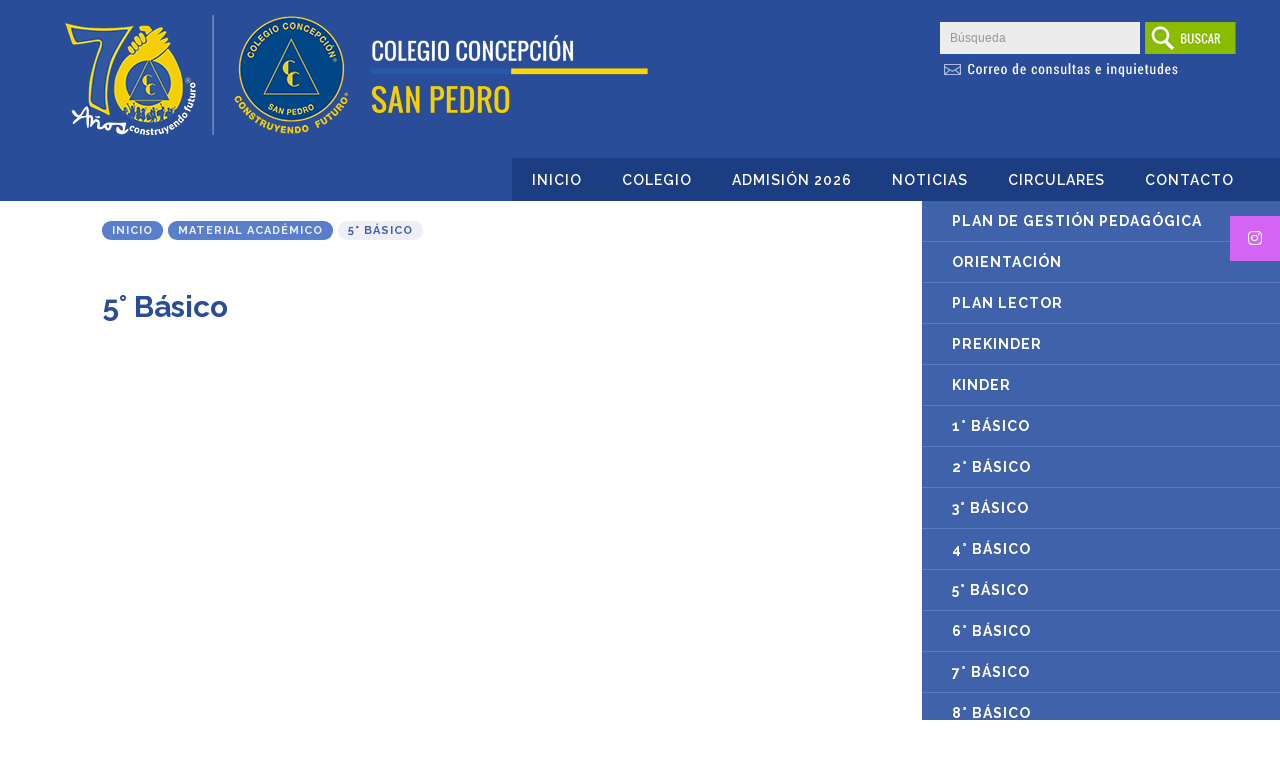

--- FILE ---
content_type: text/html; charset=UTF-8
request_url: https://www.colegioconcepcionsanpedro.cl/material-academico/5-basico/
body_size: 74246
content:
<!DOCTYPE html PUBLIC "-//W3C//DTD XHTML 1.0 Transitional//EN" "http://www.w3.org/TR/xhtml1/DTD/xhtml1-transitional.dtd">
<html xmlns="http://www.w3.org/1999/xhtml">
<head>
<head name="theme-color">
<meta name="theme-color" content="#294d99">

<meta http-equiv="Content-Type" content="text/html; charset=UTF-8" />
<meta name="viewport" content="width=device-width; initial-scale=1.0; maximum-scale=1.0; user-scalable=0;" />


<title>
 
5° Básico | 
Colegio Concepción San Pedro</title>





<meta name="title" content="Colegio Concepción San Pedro" />
<meta name="description" content="Construyendo Futuro" />
<link rel="image_src" href="https://www.colegioconcepcionsanpedro.cl/wp-content/themes/colegioconcepcion/img/logo.png" / >


<meta name="generator" content="WordPress 6.9" />
<link rel="stylesheet" href="https://www.colegioconcepcionsanpedro.cl/wp-content/themes/colegioconcepcion/style.css?v=8" type="text/css" media="screen" />


		<!-- All in One SEO 4.9.1.1 - aioseo.com -->
	<meta name="robots" content="max-image-preview:large" />
	<link rel="canonical" href="https://www.colegioconcepcionsanpedro.cl/material-academico/5-basico/" />
	<meta name="generator" content="All in One SEO (AIOSEO) 4.9.1.1" />
		<meta property="og:locale" content="es_ES" />
		<meta property="og:site_name" content="Colegio Concepción San Pedro - Construyendo Futuro" />
		<meta property="og:type" content="article" />
		<meta property="og:title" content="5° Básico - Colegio Concepción San Pedro" />
		<meta property="og:url" content="https://www.colegioconcepcionsanpedro.cl/material-academico/5-basico/" />
		<meta property="article:published_time" content="2020-03-28T00:47:44+00:00" />
		<meta property="article:modified_time" content="2023-04-18T14:28:22+00:00" />
		<meta name="twitter:card" content="summary_large_image" />
		<meta name="twitter:title" content="5° Básico - Colegio Concepción San Pedro" />
		<script type="application/ld+json" class="aioseo-schema">
			{"@context":"https:\/\/schema.org","@graph":[{"@type":"BreadcrumbList","@id":"https:\/\/www.colegioconcepcionsanpedro.cl\/material-academico\/5-basico\/#breadcrumblist","itemListElement":[{"@type":"ListItem","@id":"https:\/\/www.colegioconcepcionsanpedro.cl#listItem","position":1,"name":"Inicio","item":"https:\/\/www.colegioconcepcionsanpedro.cl","nextItem":{"@type":"ListItem","@id":"https:\/\/www.colegioconcepcionsanpedro.cl\/material-academico\/#listItem","name":"Material Acad\u00e9mico"}},{"@type":"ListItem","@id":"https:\/\/www.colegioconcepcionsanpedro.cl\/material-academico\/#listItem","position":2,"name":"Material Acad\u00e9mico","item":"https:\/\/www.colegioconcepcionsanpedro.cl\/material-academico\/","nextItem":{"@type":"ListItem","@id":"https:\/\/www.colegioconcepcionsanpedro.cl\/material-academico\/5-basico\/#listItem","name":"5\u00b0 B\u00e1sico"},"previousItem":{"@type":"ListItem","@id":"https:\/\/www.colegioconcepcionsanpedro.cl#listItem","name":"Inicio"}},{"@type":"ListItem","@id":"https:\/\/www.colegioconcepcionsanpedro.cl\/material-academico\/5-basico\/#listItem","position":3,"name":"5\u00b0 B\u00e1sico","previousItem":{"@type":"ListItem","@id":"https:\/\/www.colegioconcepcionsanpedro.cl\/material-academico\/#listItem","name":"Material Acad\u00e9mico"}}]},{"@type":"Organization","@id":"https:\/\/www.colegioconcepcionsanpedro.cl\/#organization","name":"Colegio Concepci\u00f3n San Pedro","description":"Construyendo Futuro","url":"https:\/\/www.colegioconcepcionsanpedro.cl\/"},{"@type":"WebPage","@id":"https:\/\/www.colegioconcepcionsanpedro.cl\/material-academico\/5-basico\/#webpage","url":"https:\/\/www.colegioconcepcionsanpedro.cl\/material-academico\/5-basico\/","name":"5\u00b0 B\u00e1sico - Colegio Concepci\u00f3n San Pedro","inLanguage":"es-ES","isPartOf":{"@id":"https:\/\/www.colegioconcepcionsanpedro.cl\/#website"},"breadcrumb":{"@id":"https:\/\/www.colegioconcepcionsanpedro.cl\/material-academico\/5-basico\/#breadcrumblist"},"datePublished":"2020-03-28T00:47:44-04:00","dateModified":"2023-04-18T10:28:22-04:00"},{"@type":"WebSite","@id":"https:\/\/www.colegioconcepcionsanpedro.cl\/#website","url":"https:\/\/www.colegioconcepcionsanpedro.cl\/","name":"Colegio Concepci\u00f3n San Pedro","description":"Construyendo Futuro","inLanguage":"es-ES","publisher":{"@id":"https:\/\/www.colegioconcepcionsanpedro.cl\/#organization"}}]}
		</script>
		<!-- All in One SEO -->

<link rel='dns-prefetch' href='//www.googletagmanager.com' />
<link rel='dns-prefetch' href='//cdnjs.cloudflare.com' />
<link rel="alternate" title="oEmbed (JSON)" type="application/json+oembed" href="https://www.colegioconcepcionsanpedro.cl/wp-json/oembed/1.0/embed?url=https%3A%2F%2Fwww.colegioconcepcionsanpedro.cl%2Fmaterial-academico%2F5-basico%2F" />
<link rel="alternate" title="oEmbed (XML)" type="text/xml+oembed" href="https://www.colegioconcepcionsanpedro.cl/wp-json/oembed/1.0/embed?url=https%3A%2F%2Fwww.colegioconcepcionsanpedro.cl%2Fmaterial-academico%2F5-basico%2F&#038;format=xml" />
<style id='wp-img-auto-sizes-contain-inline-css' type='text/css'>
img:is([sizes=auto i],[sizes^="auto," i]){contain-intrinsic-size:3000px 1500px}
/*# sourceURL=wp-img-auto-sizes-contain-inline-css */
</style>
<link rel='stylesheet' id='amw-galleria-style-css' href='https://www.colegioconcepcionsanpedro.cl/wp-content/plugins/galleria/galleria/themes/amw-classic-light/galleria.amw-classic-light.css?ver=1.0.3' type='text/css' media='all' />
<style id='wp-emoji-styles-inline-css' type='text/css'>

	img.wp-smiley, img.emoji {
		display: inline !important;
		border: none !important;
		box-shadow: none !important;
		height: 1em !important;
		width: 1em !important;
		margin: 0 0.07em !important;
		vertical-align: -0.1em !important;
		background: none !important;
		padding: 0 !important;
	}
/*# sourceURL=wp-emoji-styles-inline-css */
</style>
<link rel='stylesheet' id='wp-block-library-css' href='https://www.colegioconcepcionsanpedro.cl/wp-includes/css/dist/block-library/style.min.css?ver=6bce76f11bbc52075a532f6752b5d66e' type='text/css' media='all' />
<style id='global-styles-inline-css' type='text/css'>
:root{--wp--preset--aspect-ratio--square: 1;--wp--preset--aspect-ratio--4-3: 4/3;--wp--preset--aspect-ratio--3-4: 3/4;--wp--preset--aspect-ratio--3-2: 3/2;--wp--preset--aspect-ratio--2-3: 2/3;--wp--preset--aspect-ratio--16-9: 16/9;--wp--preset--aspect-ratio--9-16: 9/16;--wp--preset--color--black: #000000;--wp--preset--color--cyan-bluish-gray: #abb8c3;--wp--preset--color--white: #ffffff;--wp--preset--color--pale-pink: #f78da7;--wp--preset--color--vivid-red: #cf2e2e;--wp--preset--color--luminous-vivid-orange: #ff6900;--wp--preset--color--luminous-vivid-amber: #fcb900;--wp--preset--color--light-green-cyan: #7bdcb5;--wp--preset--color--vivid-green-cyan: #00d084;--wp--preset--color--pale-cyan-blue: #8ed1fc;--wp--preset--color--vivid-cyan-blue: #0693e3;--wp--preset--color--vivid-purple: #9b51e0;--wp--preset--gradient--vivid-cyan-blue-to-vivid-purple: linear-gradient(135deg,rgb(6,147,227) 0%,rgb(155,81,224) 100%);--wp--preset--gradient--light-green-cyan-to-vivid-green-cyan: linear-gradient(135deg,rgb(122,220,180) 0%,rgb(0,208,130) 100%);--wp--preset--gradient--luminous-vivid-amber-to-luminous-vivid-orange: linear-gradient(135deg,rgb(252,185,0) 0%,rgb(255,105,0) 100%);--wp--preset--gradient--luminous-vivid-orange-to-vivid-red: linear-gradient(135deg,rgb(255,105,0) 0%,rgb(207,46,46) 100%);--wp--preset--gradient--very-light-gray-to-cyan-bluish-gray: linear-gradient(135deg,rgb(238,238,238) 0%,rgb(169,184,195) 100%);--wp--preset--gradient--cool-to-warm-spectrum: linear-gradient(135deg,rgb(74,234,220) 0%,rgb(151,120,209) 20%,rgb(207,42,186) 40%,rgb(238,44,130) 60%,rgb(251,105,98) 80%,rgb(254,248,76) 100%);--wp--preset--gradient--blush-light-purple: linear-gradient(135deg,rgb(255,206,236) 0%,rgb(152,150,240) 100%);--wp--preset--gradient--blush-bordeaux: linear-gradient(135deg,rgb(254,205,165) 0%,rgb(254,45,45) 50%,rgb(107,0,62) 100%);--wp--preset--gradient--luminous-dusk: linear-gradient(135deg,rgb(255,203,112) 0%,rgb(199,81,192) 50%,rgb(65,88,208) 100%);--wp--preset--gradient--pale-ocean: linear-gradient(135deg,rgb(255,245,203) 0%,rgb(182,227,212) 50%,rgb(51,167,181) 100%);--wp--preset--gradient--electric-grass: linear-gradient(135deg,rgb(202,248,128) 0%,rgb(113,206,126) 100%);--wp--preset--gradient--midnight: linear-gradient(135deg,rgb(2,3,129) 0%,rgb(40,116,252) 100%);--wp--preset--font-size--small: 13px;--wp--preset--font-size--medium: 20px;--wp--preset--font-size--large: 36px;--wp--preset--font-size--x-large: 42px;--wp--preset--spacing--20: 0.44rem;--wp--preset--spacing--30: 0.67rem;--wp--preset--spacing--40: 1rem;--wp--preset--spacing--50: 1.5rem;--wp--preset--spacing--60: 2.25rem;--wp--preset--spacing--70: 3.38rem;--wp--preset--spacing--80: 5.06rem;--wp--preset--shadow--natural: 6px 6px 9px rgba(0, 0, 0, 0.2);--wp--preset--shadow--deep: 12px 12px 50px rgba(0, 0, 0, 0.4);--wp--preset--shadow--sharp: 6px 6px 0px rgba(0, 0, 0, 0.2);--wp--preset--shadow--outlined: 6px 6px 0px -3px rgb(255, 255, 255), 6px 6px rgb(0, 0, 0);--wp--preset--shadow--crisp: 6px 6px 0px rgb(0, 0, 0);}:where(.is-layout-flex){gap: 0.5em;}:where(.is-layout-grid){gap: 0.5em;}body .is-layout-flex{display: flex;}.is-layout-flex{flex-wrap: wrap;align-items: center;}.is-layout-flex > :is(*, div){margin: 0;}body .is-layout-grid{display: grid;}.is-layout-grid > :is(*, div){margin: 0;}:where(.wp-block-columns.is-layout-flex){gap: 2em;}:where(.wp-block-columns.is-layout-grid){gap: 2em;}:where(.wp-block-post-template.is-layout-flex){gap: 1.25em;}:where(.wp-block-post-template.is-layout-grid){gap: 1.25em;}.has-black-color{color: var(--wp--preset--color--black) !important;}.has-cyan-bluish-gray-color{color: var(--wp--preset--color--cyan-bluish-gray) !important;}.has-white-color{color: var(--wp--preset--color--white) !important;}.has-pale-pink-color{color: var(--wp--preset--color--pale-pink) !important;}.has-vivid-red-color{color: var(--wp--preset--color--vivid-red) !important;}.has-luminous-vivid-orange-color{color: var(--wp--preset--color--luminous-vivid-orange) !important;}.has-luminous-vivid-amber-color{color: var(--wp--preset--color--luminous-vivid-amber) !important;}.has-light-green-cyan-color{color: var(--wp--preset--color--light-green-cyan) !important;}.has-vivid-green-cyan-color{color: var(--wp--preset--color--vivid-green-cyan) !important;}.has-pale-cyan-blue-color{color: var(--wp--preset--color--pale-cyan-blue) !important;}.has-vivid-cyan-blue-color{color: var(--wp--preset--color--vivid-cyan-blue) !important;}.has-vivid-purple-color{color: var(--wp--preset--color--vivid-purple) !important;}.has-black-background-color{background-color: var(--wp--preset--color--black) !important;}.has-cyan-bluish-gray-background-color{background-color: var(--wp--preset--color--cyan-bluish-gray) !important;}.has-white-background-color{background-color: var(--wp--preset--color--white) !important;}.has-pale-pink-background-color{background-color: var(--wp--preset--color--pale-pink) !important;}.has-vivid-red-background-color{background-color: var(--wp--preset--color--vivid-red) !important;}.has-luminous-vivid-orange-background-color{background-color: var(--wp--preset--color--luminous-vivid-orange) !important;}.has-luminous-vivid-amber-background-color{background-color: var(--wp--preset--color--luminous-vivid-amber) !important;}.has-light-green-cyan-background-color{background-color: var(--wp--preset--color--light-green-cyan) !important;}.has-vivid-green-cyan-background-color{background-color: var(--wp--preset--color--vivid-green-cyan) !important;}.has-pale-cyan-blue-background-color{background-color: var(--wp--preset--color--pale-cyan-blue) !important;}.has-vivid-cyan-blue-background-color{background-color: var(--wp--preset--color--vivid-cyan-blue) !important;}.has-vivid-purple-background-color{background-color: var(--wp--preset--color--vivid-purple) !important;}.has-black-border-color{border-color: var(--wp--preset--color--black) !important;}.has-cyan-bluish-gray-border-color{border-color: var(--wp--preset--color--cyan-bluish-gray) !important;}.has-white-border-color{border-color: var(--wp--preset--color--white) !important;}.has-pale-pink-border-color{border-color: var(--wp--preset--color--pale-pink) !important;}.has-vivid-red-border-color{border-color: var(--wp--preset--color--vivid-red) !important;}.has-luminous-vivid-orange-border-color{border-color: var(--wp--preset--color--luminous-vivid-orange) !important;}.has-luminous-vivid-amber-border-color{border-color: var(--wp--preset--color--luminous-vivid-amber) !important;}.has-light-green-cyan-border-color{border-color: var(--wp--preset--color--light-green-cyan) !important;}.has-vivid-green-cyan-border-color{border-color: var(--wp--preset--color--vivid-green-cyan) !important;}.has-pale-cyan-blue-border-color{border-color: var(--wp--preset--color--pale-cyan-blue) !important;}.has-vivid-cyan-blue-border-color{border-color: var(--wp--preset--color--vivid-cyan-blue) !important;}.has-vivid-purple-border-color{border-color: var(--wp--preset--color--vivid-purple) !important;}.has-vivid-cyan-blue-to-vivid-purple-gradient-background{background: var(--wp--preset--gradient--vivid-cyan-blue-to-vivid-purple) !important;}.has-light-green-cyan-to-vivid-green-cyan-gradient-background{background: var(--wp--preset--gradient--light-green-cyan-to-vivid-green-cyan) !important;}.has-luminous-vivid-amber-to-luminous-vivid-orange-gradient-background{background: var(--wp--preset--gradient--luminous-vivid-amber-to-luminous-vivid-orange) !important;}.has-luminous-vivid-orange-to-vivid-red-gradient-background{background: var(--wp--preset--gradient--luminous-vivid-orange-to-vivid-red) !important;}.has-very-light-gray-to-cyan-bluish-gray-gradient-background{background: var(--wp--preset--gradient--very-light-gray-to-cyan-bluish-gray) !important;}.has-cool-to-warm-spectrum-gradient-background{background: var(--wp--preset--gradient--cool-to-warm-spectrum) !important;}.has-blush-light-purple-gradient-background{background: var(--wp--preset--gradient--blush-light-purple) !important;}.has-blush-bordeaux-gradient-background{background: var(--wp--preset--gradient--blush-bordeaux) !important;}.has-luminous-dusk-gradient-background{background: var(--wp--preset--gradient--luminous-dusk) !important;}.has-pale-ocean-gradient-background{background: var(--wp--preset--gradient--pale-ocean) !important;}.has-electric-grass-gradient-background{background: var(--wp--preset--gradient--electric-grass) !important;}.has-midnight-gradient-background{background: var(--wp--preset--gradient--midnight) !important;}.has-small-font-size{font-size: var(--wp--preset--font-size--small) !important;}.has-medium-font-size{font-size: var(--wp--preset--font-size--medium) !important;}.has-large-font-size{font-size: var(--wp--preset--font-size--large) !important;}.has-x-large-font-size{font-size: var(--wp--preset--font-size--x-large) !important;}
/*# sourceURL=global-styles-inline-css */
</style>

<style id='classic-theme-styles-inline-css' type='text/css'>
/*! This file is auto-generated */
.wp-block-button__link{color:#fff;background-color:#32373c;border-radius:9999px;box-shadow:none;text-decoration:none;padding:calc(.667em + 2px) calc(1.333em + 2px);font-size:1.125em}.wp-block-file__button{background:#32373c;color:#fff;text-decoration:none}
/*# sourceURL=/wp-includes/css/classic-themes.min.css */
</style>
<link rel='stylesheet' id='wp-components-css' href='https://www.colegioconcepcionsanpedro.cl/wp-includes/css/dist/components/style.min.css?ver=6bce76f11bbc52075a532f6752b5d66e' type='text/css' media='all' />
<link rel='stylesheet' id='wp-preferences-css' href='https://www.colegioconcepcionsanpedro.cl/wp-includes/css/dist/preferences/style.min.css?ver=6bce76f11bbc52075a532f6752b5d66e' type='text/css' media='all' />
<link rel='stylesheet' id='wp-block-editor-css' href='https://www.colegioconcepcionsanpedro.cl/wp-includes/css/dist/block-editor/style.min.css?ver=6bce76f11bbc52075a532f6752b5d66e' type='text/css' media='all' />
<link rel='stylesheet' id='popup-maker-block-library-style-css' href='https://www.colegioconcepcionsanpedro.cl/wp-content/plugins/popup-maker/dist/packages/block-library-style.css?ver=dbea705cfafe089d65f1' type='text/css' media='all' />
<link rel='stylesheet' id='contact-form-7-css' href='https://www.colegioconcepcionsanpedro.cl/wp-content/plugins/contact-form-7/includes/css/styles.css?ver=6.1.4' type='text/css' media='all' />
<style id='contact-form-7-inline-css' type='text/css'>
.wpcf7 .wpcf7-recaptcha iframe {margin-bottom: 0;}.wpcf7 .wpcf7-recaptcha[data-align="center"] > div {margin: 0 auto;}.wpcf7 .wpcf7-recaptcha[data-align="right"] > div {margin: 0 0 0 auto;}
/*# sourceURL=contact-form-7-inline-css */
</style>
<link rel='stylesheet' id='ssb-ui-style-css' href='https://www.colegioconcepcionsanpedro.cl/wp-content/plugins/sticky-side-buttons/assets/css/ssb-ui-style.css?ver=2.0.3' type='text/css' media='all' />
<style id='ssb-ui-style-inline-css' type='text/css'>
#ssb-btn-1{background: #d364f4;}
#ssb-btn-1:hover{background:rgba(211,100,244,0.9);}
#ssb-btn-1 a{color: #ffffff;}

/*# sourceURL=ssb-ui-style-inline-css */
</style>
<link rel='stylesheet' id='ssb-fontawesome-frontend-css' href='https://cdnjs.cloudflare.com/ajax/libs/font-awesome/6.7.2/css/all.min.css?ver=6.7.2' type='text/css' media='all' />
<link rel='stylesheet' id='wp-pagenavi-css' href='https://www.colegioconcepcionsanpedro.cl/wp-content/plugins/wp-pagenavi/pagenavi-css.css?ver=2.70' type='text/css' media='all' />
<link rel='stylesheet' id='aurora-heatmap-css' href='https://www.colegioconcepcionsanpedro.cl/wp-content/plugins/aurora-heatmap/style.css?ver=1.7.1' type='text/css' media='all' />
<link rel="stylesheet" href="https://www.colegioconcepcionsanpedro.cl/wp-includes/js/thickbox/thickbox.css" type="text/css" media="screen" /><link rel="stylesheet" href="https://www.colegioconcepcionsanpedro.cl/wp-content/plugins/attachment-file-icons/attachment-file.css" type="text/css" media="screen" /><script type="text/javascript" src="https://www.colegioconcepcionsanpedro.cl/wp-includes/js/jquery/jquery.min.js?ver=3.7.1" id="jquery-core-js"></script>
<script type="text/javascript" src="https://www.colegioconcepcionsanpedro.cl/wp-includes/js/jquery/jquery-migrate.min.js?ver=3.4.1" id="jquery-migrate-js"></script>
<script type="text/javascript" src="https://www.colegioconcepcionsanpedro.cl/wp-content/plugins/galleria/galleria/galleria-1.2.9.min.js?ver=1.2.9" id="amw-galleria-js"></script>
<script type="text/javascript" src="https://www.colegioconcepcionsanpedro.cl/wp-content/plugins/galleria/galleria/themes/amw-classic-light/galleria.amw-classic-light.js?ver=1.0.3" id="amw-galleria-theme-js"></script>
<script type="text/javascript" id="aurora-heatmap-js-extra">
/* <![CDATA[ */
var aurora_heatmap = {"_mode":"reporter","ajax_url":"https://www.colegioconcepcionsanpedro.cl/wp-admin/admin-ajax.php","action":"aurora_heatmap","reports":"click_pc,click_mobile","debug":"0","ajax_delay_time":"3000","ajax_interval":"10","ajax_bulk":null};
//# sourceURL=aurora-heatmap-js-extra
/* ]]> */
</script>
<script type="text/javascript" src="https://www.colegioconcepcionsanpedro.cl/wp-content/plugins/aurora-heatmap/js/aurora-heatmap.min.js?ver=1.7.1" id="aurora-heatmap-js"></script>

<!-- Fragmento de código de la etiqueta de Google (gtag.js) añadida por Site Kit -->
<!-- Fragmento de código de Google Analytics añadido por Site Kit -->
<script type="text/javascript" src="https://www.googletagmanager.com/gtag/js?id=GT-NGSCTKN" id="google_gtagjs-js" async></script>
<script type="text/javascript" id="google_gtagjs-js-after">
/* <![CDATA[ */
window.dataLayer = window.dataLayer || [];function gtag(){dataLayer.push(arguments);}
gtag("set","linker",{"domains":["www.colegioconcepcionsanpedro.cl"]});
gtag("js", new Date());
gtag("set", "developer_id.dZTNiMT", true);
gtag("config", "GT-NGSCTKN");
//# sourceURL=google_gtagjs-js-after
/* ]]> */
</script>
<script type="text/javascript" src="https://www.colegioconcepcionsanpedro.cl/wp-content/plugins/attachment-file-icons/jquery.multifile.js?ver=6bce76f11bbc52075a532f6752b5d66e" id="jquery.multifile-js"></script>
<link rel="https://api.w.org/" href="https://www.colegioconcepcionsanpedro.cl/wp-json/" /><link rel="alternate" title="JSON" type="application/json" href="https://www.colegioconcepcionsanpedro.cl/wp-json/wp/v2/pages/17864" /><link rel="EditURI" type="application/rsd+xml" title="RSD" href="https://www.colegioconcepcionsanpedro.cl/xmlrpc.php?rsd" />

<link rel='shortlink' href='https://www.colegioconcepcionsanpedro.cl/?p=17864' />
<meta name="generator" content="Site Kit by Google 1.168.0" /><link rel="icon" href="https://www.colegioconcepcionsanpedro.cl/wp-content/uploads/2021/11/cropped-icon_coemco-32x32.png" sizes="32x32" />
<link rel="icon" href="https://www.colegioconcepcionsanpedro.cl/wp-content/uploads/2021/11/cropped-icon_coemco-192x192.png" sizes="192x192" />
<link rel="apple-touch-icon" href="https://www.colegioconcepcionsanpedro.cl/wp-content/uploads/2021/11/cropped-icon_coemco-180x180.png" />
<meta name="msapplication-TileImage" content="https://www.colegioconcepcionsanpedro.cl/wp-content/uploads/2021/11/cropped-icon_coemco-270x270.png" />


<link href="https://www.colegioconcepcionsanpedro.cl/wp-content/themes/colegioconcepcion/js/scroll/nanoscroller.css" rel="stylesheet" type="text/css" />
<link rel="stylesheet" href="https://www.colegioconcepcionsanpedro.cl/wp-content/themes/colegioconcepcion/menu.css" type="text/css" media="screen" />
<link rel="stylesheet" href="https://www.colegioconcepcionsanpedro.cl/wp-content/themes/colegioconcepcion/menu-vertical.css" type="text/css" media="screen" />
<link rel="stylesheet" href="https://www.colegioconcepcionsanpedro.cl/wp-content/themes/colegioconcepcion/js/sliderIOS/common.css" type="text/css" media="screen" />
<link rel="stylesheet" href="https://www.colegioconcepcionsanpedro.cl/wp-content/themes/colegioconcepcion/js/flip/jquery.flipster.min.css" type="text/css" media="screen" />

<link rel="stylesheet" href="https://www.colegioconcepcionsanpedro.cl/wp-content/themes/colegioconcepcion/js/fancybox/jquery.fancybox-1.3.4.css" type="text/css" media="screen" />
<link rel="stylesheet" href="https://www.colegioconcepcionsanpedro.cl/wp-content/themes/colegioconcepcion/js/jcarousel/tango/skin.css" type="text/css" media="screen" />
<link href="https://fonts.googleapis.com/css?family=Oswald:200,300,400,500,600,700|Raleway:100,100i,200,200i,300,300i,400,400i,500,500i,600,600i,700,700i,800,800i,900,900i|Roboto+Condensed:300,300i,400,400i,700,700i&display=swap" rel="stylesheet">

<!-- Global site tag (gtag.js) - Google Analytics -->
<script async src="https://www.googletagmanager.com/gtag/js?id=UA-115358868-6"></script>
<script>
  window.dataLayer = window.dataLayer || [];
  function gtag(){dataLayer.push(arguments);}
  gtag('js', new Date());

  gtag('config', 'UA-115358868-6');
</script>

	<!-- Google tag (gtag.js) --> <script async src="https://www.googletagmanager.com/gtag/js?id=AW-16657283570"></script> <script> window.dataLayer = window.dataLayer || []; function gtag(){dataLayer.push(arguments);} gtag('js', new Date()); gtag('config', 'AW-16657283570'); </script>

</head>
<body data-rsssl=1>


<div id="header" >


<a href="https://www.colegioconcepcionsanpedro.cl" class="logotipo"> 
<img src="https://www.colegioconcepcionsanpedro.cl/wp-content/uploads/2024/06/ccsp-2.png" border="0" align="left"/>
</a>
    <div id="header_r">
      <div id="buscar">
      
        <form method="get" id="searchform" action="https://www.colegioconcepcionsanpedro.cl/">
<div><input name="s" class="formulario" type="text" id="s" value="Búsqueda" onFocus="if (this.value=='Búsqueda') this.value='';" />
<input type="image" src="https://www.colegioconcepcionsanpedro.cl/wp-content/themes/colegioconcepcion/img/buscar.png" id="searchsubmit" value="Buscar" class="buttonsearch" />
</div>
</form>
        

	  			<a href="https://www.colegioconcepcionsanpedro.cl/2020/05/20/nuevo-correo-para-consultas-e-inquietudes">
			<img src="https://www.colegioconcepcionsanpedro.cl/wp-content/themes/colegioconcepcion/img/correos_2.png" border="0" align="left"/>
			</a>
		  
		  
      </div>
      <!-- buscar-->
      <div id="c-footer"></div>
      <!-- c-footer --> 
    </div>
    <!-- header_r -->
      <div id="c-footer"></div>
      <!-- c-footer --> 

  
  <div id="menu">
      <div class="menu-header-menu-container"><ul id="menu-header-menu" class="menu"><li id="menu-item-6675" class="menu-item menu-item-type-custom menu-item-object-custom menu-item-home menu-item-6675"><a href="https://www.colegioconcepcionsanpedro.cl/">Inicio</a></li>
<li id="menu-item-6160" class="menu-item menu-item-type-post_type menu-item-object-page menu-item-has-children menu-item-6160"><a href="https://www.colegioconcepcionsanpedro.cl/colegio/">Colegio</a>
<ul class="sub-menu">
	<li id="menu-item-6161" class="menu-item menu-item-type-post_type menu-item-object-page menu-item-6161"><a href="https://www.colegioconcepcionsanpedro.cl/colegio/vision-y-mision/">Misión, Visión y Valores</a></li>
	<li id="menu-item-6164" class="menu-item menu-item-type-post_type menu-item-object-page menu-item-6164"><a href="https://www.colegioconcepcionsanpedro.cl/colegio/educacion-valorica-del-colegio/">EDUCACIÓN VALÓRICA DEL COLEGIO</a></li>
	<li id="menu-item-6162" class="menu-item menu-item-type-post_type menu-item-object-page menu-item-6162"><a href="https://www.colegioconcepcionsanpedro.cl/colegio/compromiso-etico/">COMPROMISO ÉTICO DEL COLEGIO</a></li>
	<li id="menu-item-6165" class="menu-item menu-item-type-post_type menu-item-object-page menu-item-6165"><a href="https://www.colegioconcepcionsanpedro.cl/colegio/perfil-de-los-alumnos/">PERFIL DE LOS ESTUDIANTES</a></li>
	<li id="menu-item-6163" class="menu-item menu-item-type-post_type menu-item-object-page menu-item-6163"><a href="https://www.colegioconcepcionsanpedro.cl/colegio/fundamentos-proyecto-educativo-institucional/">FUNDAMENTOS PROYECTO EDUCATIVO INSTITUCIONAL</a></li>
	<li id="menu-item-6166" class="menu-item menu-item-type-post_type menu-item-object-page menu-item-6166"><a href="https://www.colegioconcepcionsanpedro.cl/colegio/objetivos-generales-del-colegio-concepcion-san-pedro/">OBJETIVOS GENERALES DEL COLEGIO CONCEPCIÓN SAN PEDRO</a></li>
</ul>
</li>
<li id="menu-item-6190" class="menu-item menu-item-type-post_type menu-item-object-page menu-item-6190"><a href="https://www.colegioconcepcionsanpedro.cl/admision/">Admisión 2026</a></li>
<li id="menu-item-6228" class="menu-item menu-item-type-taxonomy menu-item-object-category menu-item-6228"><a href="https://www.colegioconcepcionsanpedro.cl/seccion/noticias/">Noticias</a></li>
<li id="menu-item-6236" class="menu-item menu-item-type-taxonomy menu-item-object-category menu-item-6236"><a href="https://www.colegioconcepcionsanpedro.cl/seccion/circulares-apoderados/">Circulares</a></li>
<li id="menu-item-6235" class="menu-item menu-item-type-post_type menu-item-object-page menu-item-6235"><a href="https://www.colegioconcepcionsanpedro.cl/contacto/">Contacto</a></li>
</ul></div>      <div id="c-footer"></div>
      <!-- c-footer --> 
  </div>
  <!-- menu -->
  
      <div id="c-footer"></div>
    <!-- c-footer --> 

  <div id="menu_hide"> </div>
  <!--menu_hide--> 
  
</div>
<!-- header -->

<div id="menu_movil">
  <input type="button" value="" id="navegacion" />
  <div id="navegacion_content" style="display:none;">
    <div class="menu-sidebar-menu-container"><ul id="menu-sidebar-menu" class="menu"><li id="menu-item-42614" class="menu-item menu-item-type-post_type menu-item-object-post menu-item-42614"><a href="https://www.colegioconcepcionsanpedro.cl/2025/10/06/proceso-de-descuento-2026/">Proceso de Descuento 2026</a></li>
<li id="menu-item-6674" class="menu-item menu-item-type-custom menu-item-object-custom menu-item-home menu-item-6674"><a href="https://www.colegioconcepcionsanpedro.cl/">Inicio</a></li>
<li id="menu-item-6153" class="menu-item menu-item-type-post_type menu-item-object-page menu-item-has-children menu-item-6153"><a href="https://www.colegioconcepcionsanpedro.cl/colegio/">Colegio</a>
<ul class="sub-menu">
	<li id="menu-item-6154" class="menu-item menu-item-type-post_type menu-item-object-page menu-item-6154"><a href="https://www.colegioconcepcionsanpedro.cl/colegio/vision-y-mision/">Misión, Visión y Valores</a></li>
	<li id="menu-item-6304" class="menu-item menu-item-type-post_type menu-item-object-page menu-item-6304"><a href="https://www.colegioconcepcionsanpedro.cl/colegio/nuestra-historia/">NUESTRA HISTORIA</a></li>
	<li id="menu-item-7370" class="menu-item menu-item-type-custom menu-item-object-custom menu-item-has-children menu-item-7370"><a href="#">Proyecto Educativo</a>
	<ul class="sub-menu">
		<li id="menu-item-6156" class="menu-item menu-item-type-post_type menu-item-object-page menu-item-6156"><a href="https://www.colegioconcepcionsanpedro.cl/colegio/fundamentos-proyecto-educativo-institucional/">FUNDAMENTOS PROYECTO EDUCATIVO INSTITUCIONAL</a></li>
		<li id="menu-item-6159" class="menu-item menu-item-type-post_type menu-item-object-page menu-item-6159"><a href="https://www.colegioconcepcionsanpedro.cl/colegio/objetivos-generales-del-colegio-concepcion-san-pedro/">OBJETIVOS GENERALES DEL COLEGIO CONCEPCIÓN SAN PEDRO</a></li>
		<li id="menu-item-6157" class="menu-item menu-item-type-post_type menu-item-object-page menu-item-6157"><a href="https://www.colegioconcepcionsanpedro.cl/colegio/educacion-valorica-del-colegio/">EDUCACIÓN VALÓRICA DEL COLEGIO</a></li>
		<li id="menu-item-6155" class="menu-item menu-item-type-post_type menu-item-object-page menu-item-6155"><a href="https://www.colegioconcepcionsanpedro.cl/colegio/compromiso-etico/">COMPROMISO ÉTICO DEL COLEGIO</a></li>
		<li id="menu-item-6158" class="menu-item menu-item-type-post_type menu-item-object-page menu-item-6158"><a href="https://www.colegioconcepcionsanpedro.cl/colegio/perfil-de-los-alumnos/">PERFIL DE LOS ESTUDIANTES</a></li>
	</ul>
</li>
	<li id="menu-item-41338" class="menu-item menu-item-type-post_type menu-item-object-page menu-item-41338"><a href="https://www.colegioconcepcionsanpedro.cl/reglamentos/">Reglamentos</a></li>
	<li id="menu-item-30639" class="menu-item menu-item-type-taxonomy menu-item-object-category menu-item-30639"><a href="https://www.colegioconcepcionsanpedro.cl/seccion/noticias/convivencia-escolar/">Convivencia Escolar</a></li>
	<li id="menu-item-6650" class="menu-item menu-item-type-taxonomy menu-item-object-category menu-item-6650"><a href="https://www.colegioconcepcionsanpedro.cl/seccion/noticias/centro-de-alumnos/">Centro de Alumnos</a></li>
	<li id="menu-item-41389" class="menu-item menu-item-type-post_type menu-item-object-page menu-item-41389"><a href="https://www.colegioconcepcionsanpedro.cl/41360-2/">Centro de Padres</a></li>
	<li id="menu-item-6651" class="menu-item menu-item-type-taxonomy menu-item-object-category menu-item-6651"><a href="https://www.colegioconcepcionsanpedro.cl/seccion/noticias/centro-de-padres-noticias/">Centro de Padres</a></li>
	<li id="menu-item-35821" class="menu-item menu-item-type-taxonomy menu-item-object-category menu-item-35821"><a href="https://www.colegioconcepcionsanpedro.cl/seccion/noticias/centro-de-exalumnos/">Centro de Exalumnos</a></li>
	<li id="menu-item-6312" class="menu-item menu-item-type-post_type menu-item-object-page menu-item-6312"><a href="https://www.colegioconcepcionsanpedro.cl/colegio/himno-y-simbologia/">Himno y Simbología</a></li>
</ul>
</li>
<li id="menu-item-39687" class="menu-item menu-item-type-post_type menu-item-object-page menu-item-39687"><a href="https://www.colegioconcepcionsanpedro.cl/cuentas-publicas/">Cuentas Públicas</a></li>
<li id="menu-item-6280" class="menu-item menu-item-type-post_type menu-item-object-page menu-item-6280"><a href="https://www.colegioconcepcionsanpedro.cl/colegio/nuestro-proyecto/">Nuestro Proyecto</a></li>
<li id="menu-item-6266" class="menu-item menu-item-type-post_type menu-item-object-page menu-item-has-children menu-item-6266"><a href="https://www.colegioconcepcionsanpedro.cl/organizacion/">Organización</a>
<ul class="sub-menu">
	<li id="menu-item-6267" class="menu-item menu-item-type-post_type menu-item-object-page menu-item-has-children menu-item-6267"><a href="https://www.colegioconcepcionsanpedro.cl/organizacion/departamento-utp/">Departamento UTP</a>
	<ul class="sub-menu">
		<li id="menu-item-6273" class="menu-item menu-item-type-post_type menu-item-object-page menu-item-6273"><a href="https://www.colegioconcepcionsanpedro.cl/organizacion/departamento-utp/objetivos-y-funciones/">Objetivos y Funciones</a></li>
		<li id="menu-item-6268" class="menu-item menu-item-type-post_type menu-item-object-page menu-item-6268"><a href="https://www.colegioconcepcionsanpedro.cl/organizacion/departamento-utp/implementacion-tics/">IMPLEMENTACIÓN TICS</a></li>
		<li id="menu-item-6269" class="menu-item menu-item-type-post_type menu-item-object-page menu-item-6269"><a href="https://www.colegioconcepcionsanpedro.cl/organizacion/departamento-utp/acciones-pedagogicas-en-el-colegio/">ACCIONES  PEDAGOGICAS EN EL COLEGIO</a></li>
		<li id="menu-item-6662" class="menu-item menu-item-type-taxonomy menu-item-object-category menu-item-6662"><a href="https://www.colegioconcepcionsanpedro.cl/seccion/noticias/utp/">Novedades UTP</a></li>
	</ul>
</li>
	<li id="menu-item-6270" class="menu-item menu-item-type-post_type menu-item-object-page menu-item-has-children menu-item-6270"><a href="https://www.colegioconcepcionsanpedro.cl/organizacion/inspectoria-general/">Inspectoría General</a>
	<ul class="sub-menu">
		<li id="menu-item-6271" class="menu-item menu-item-type-post_type menu-item-object-page menu-item-6271"><a href="https://www.colegioconcepcionsanpedro.cl/organizacion/inspectoria-general/objetivos-y-funciones-2/">Objetivos y Funciones</a></li>
		<li id="menu-item-7369" class="menu-item menu-item-type-taxonomy menu-item-object-category menu-item-7369"><a href="https://www.colegioconcepcionsanpedro.cl/seccion/noticias/inspectoria-general/">Novedades Inspectoría General</a></li>
	</ul>
</li>
	<li id="menu-item-7367" class="menu-item menu-item-type-custom menu-item-object-custom menu-item-has-children menu-item-7367"><a href="#">Orientación</a>
	<ul class="sub-menu">
		<li id="menu-item-6272" class="menu-item menu-item-type-post_type menu-item-object-page menu-item-6272"><a href="https://www.colegioconcepcionsanpedro.cl/organizacion/departamento-de-orientacion/">Departamento de Orientación y Convivencia Escolar</a></li>
		<li id="menu-item-6660" class="menu-item menu-item-type-taxonomy menu-item-object-category menu-item-6660"><a href="https://www.colegioconcepcionsanpedro.cl/seccion/noticias/orientacion/">Novedades Orientación</a></li>
	</ul>
</li>
</ul>
</li>
<li id="menu-item-6648" class="menu-item menu-item-type-custom menu-item-object-custom menu-item-has-children menu-item-6648"><a href="#">Departamentos</a>
<ul class="sub-menu">
	<li id="menu-item-6654" class="menu-item menu-item-type-taxonomy menu-item-object-category menu-item-6654"><a href="https://www.colegioconcepcionsanpedro.cl/seccion/noticias/educacion-parvularia/">Educación Parvularia</a></li>
	<li id="menu-item-7331" class="menu-item menu-item-type-taxonomy menu-item-object-category menu-item-7331"><a href="https://www.colegioconcepcionsanpedro.cl/seccion/noticias/ciclo-basico/">Ciclo Básico</a></li>
	<li id="menu-item-6649" class="menu-item menu-item-type-taxonomy menu-item-object-category menu-item-6649"><a href="https://www.colegioconcepcionsanpedro.cl/seccion/noticias/artes/">Artes</a></li>
	<li id="menu-item-6652" class="menu-item menu-item-type-taxonomy menu-item-object-category menu-item-6652"><a href="https://www.colegioconcepcionsanpedro.cl/seccion/noticias/ciencias/">Ciencias</a></li>
	<li id="menu-item-6653" class="menu-item menu-item-type-taxonomy menu-item-object-category menu-item-6653"><a href="https://www.colegioconcepcionsanpedro.cl/seccion/noticias/educacion-fisica/">Educación Física</a></li>
	<li id="menu-item-6656" class="menu-item menu-item-type-taxonomy menu-item-object-category menu-item-6656"><a href="https://www.colegioconcepcionsanpedro.cl/seccion/noticias/historia-y-ciencias-sociales/">Historia y Ciencias Sociales</a></li>
	<li id="menu-item-6657" class="menu-item menu-item-type-taxonomy menu-item-object-category menu-item-6657"><a href="https://www.colegioconcepcionsanpedro.cl/seccion/noticias/ingles/">Inglés</a></li>
	<li id="menu-item-6658" class="menu-item menu-item-type-taxonomy menu-item-object-category menu-item-6658"><a href="https://www.colegioconcepcionsanpedro.cl/seccion/noticias/lenguaje/">Lenguaje</a></li>
	<li id="menu-item-6659" class="menu-item menu-item-type-taxonomy menu-item-object-category menu-item-6659"><a href="https://www.colegioconcepcionsanpedro.cl/seccion/noticias/matematicas/">Matemáticas</a></li>
	<li id="menu-item-6661" class="menu-item menu-item-type-taxonomy menu-item-object-category menu-item-6661"><a href="https://www.colegioconcepcionsanpedro.cl/seccion/noticias/rectoria/">Rectoría</a></li>
</ul>
</li>
<li id="menu-item-41343" class="menu-item menu-item-type-post_type menu-item-object-page menu-item-41343"><a href="https://www.colegioconcepcionsanpedro.cl/extraescolar/">Extraescolar</a></li>
<li id="menu-item-8445" class="menu-item menu-item-type-custom menu-item-object-custom menu-item-8445"><a href="http://www.coemco.cl/seccion/newsletter/">Newsletter</a></li>
<li id="menu-item-6174" class="menu-item menu-item-type-taxonomy menu-item-object-category menu-item-has-children menu-item-6174"><a href="https://www.colegioconcepcionsanpedro.cl/seccion/multimedia/">Multimedia</a>
<ul class="sub-menu">
	<li id="menu-item-6175" class="menu-item menu-item-type-taxonomy menu-item-object-category menu-item-6175"><a href="https://www.colegioconcepcionsanpedro.cl/seccion/multimedia/fotografias/">Fotografías</a></li>
	<li id="menu-item-6176" class="menu-item menu-item-type-taxonomy menu-item-object-category menu-item-6176"><a href="https://www.colegioconcepcionsanpedro.cl/seccion/multimedia/videos/">Videos</a></li>
</ul>
</li>
<li id="menu-item-11157" class="menu-item menu-item-type-post_type menu-item-object-page menu-item-has-children menu-item-11157"><a href="https://www.colegioconcepcionsanpedro.cl/anuarios/">Anuarios</a>
<ul class="sub-menu">
	<li id="menu-item-40670" class="menu-item menu-item-type-post_type menu-item-object-page menu-item-40670"><a href="https://www.colegioconcepcionsanpedro.cl/anuarios/anuario-2024/">Anuario 2024</a></li>
	<li id="menu-item-38930" class="menu-item menu-item-type-post_type menu-item-object-page menu-item-38930"><a href="https://www.colegioconcepcionsanpedro.cl/anuarios/anuario-2023/">Anuario 2023</a></li>
	<li id="menu-item-32499" class="menu-item menu-item-type-post_type menu-item-object-page menu-item-32499"><a href="https://www.colegioconcepcionsanpedro.cl/anuarios/anuario-2022/">Anuario 2022</a></li>
	<li id="menu-item-32500" class="menu-item menu-item-type-post_type menu-item-object-page menu-item-32500"><a href="https://www.colegioconcepcionsanpedro.cl/anuarios/anuario-2021/">Anuario 2021</a></li>
	<li id="menu-item-27079" class="menu-item menu-item-type-post_type menu-item-object-page menu-item-27079"><a href="https://www.colegioconcepcionsanpedro.cl/anuarios/anuario-2020/">Anuario 2020</a></li>
	<li id="menu-item-15231" class="menu-item menu-item-type-post_type menu-item-object-page menu-item-15231"><a href="https://www.colegioconcepcionsanpedro.cl/anuarios/anuario-2019/">Anuario 2019</a></li>
	<li id="menu-item-11198" class="menu-item menu-item-type-post_type menu-item-object-page menu-item-11198"><a href="https://www.colegioconcepcionsanpedro.cl/anuarios/anuario-2018/">Anuario 2018</a></li>
	<li id="menu-item-11158" class="menu-item menu-item-type-post_type menu-item-object-page menu-item-11158"><a href="https://www.colegioconcepcionsanpedro.cl/anuarios/anuario-2017/">Anuario 2017</a></li>
</ul>
</li>
<li id="menu-item-6177" class="menu-item menu-item-type-taxonomy menu-item-object-category menu-item-6177"><a href="https://www.colegioconcepcionsanpedro.cl/seccion/noticias/">Noticias</a></li>
<li id="menu-item-6255" class="menu-item menu-item-type-taxonomy menu-item-object-category menu-item-6255"><a href="https://www.colegioconcepcionsanpedro.cl/seccion/circulares-apoderados/">Circulares Apoderados</a></li>
<li id="menu-item-6251" class="menu-item menu-item-type-post_type menu-item-object-page menu-item-has-children menu-item-6251"><a href="https://www.colegioconcepcionsanpedro.cl/servicios/">Servicios</a>
<ul class="sub-menu">
	<li id="menu-item-34175" class="menu-item menu-item-type-post_type menu-item-object-page menu-item-34175"><a href="https://www.colegioconcepcionsanpedro.cl/servicios/casino/">CASINO 2025</a></li>
	<li id="menu-item-33056" class="menu-item menu-item-type-post_type menu-item-object-page menu-item-33056"><a href="https://www.colegioconcepcionsanpedro.cl/listado-de-utiles-escolares/">Listado de útiles escolares 2025</a></li>
	<li id="menu-item-6252" class="menu-item menu-item-type-post_type menu-item-object-page menu-item-6252"><a href="https://www.colegioconcepcionsanpedro.cl/servicios/transporte/">Transporte de acercamiento 2025</a></li>
	<li id="menu-item-6253" class="menu-item menu-item-type-post_type menu-item-object-page menu-item-6253"><a href="https://www.colegioconcepcionsanpedro.cl/servicios/enfermeria/">Enfermería</a></li>
</ul>
</li>
<li id="menu-item-6943" class="menu-item menu-item-type-post_type menu-item-object-page menu-item-6943"><a href="https://www.colegioconcepcionsanpedro.cl/ubicacion/">Ubicación</a></li>
<li id="menu-item-6237" class="menu-item menu-item-type-post_type menu-item-object-page menu-item-6237"><a href="https://www.colegioconcepcionsanpedro.cl/contacto/">Contacto</a></li>
<li id="menu-item-40654" class="menu-item menu-item-type-custom menu-item-object-custom menu-item-40654"><a href="https://www.coemco.cl/informacion-sobre-ley-karin/">Información sobre Ley Karin</a></li>
</ul></div>  </div>
</div>
<!-- menu_movil --> 


<div id="single">
  <p id="breadcrumbs"><a href="https://www.colegioconcepcionsanpedro.cl">Inicio</a>  <a href="https://www.colegioconcepcionsanpedro.cl/material-academico/">Material Académico</a>  <strong>5° Básico</strong></p>  <div id="c-footer"></div>
  <!-- c-footer-->
  
    <h2>
    5° Básico  </h2>
    
    <div id="c-footer"></div>
<!-- c-footer-->

        

  <div id="c-footer"></div>
  <!-- c-footer-->
  
        </div>
<!-- single -->
<div id="sidebar_central" class="interior">
  


<ul class="subpaginas">
    <li> <li class="page_item page-item-18740"><a href="https://www.colegioconcepcionsanpedro.cl/material-academico/plan-de-gestion-pedagogica/">Plan de gestión pedagógica</a></li>
<li class="page_item page-item-17922"><a href="https://www.colegioconcepcionsanpedro.cl/material-academico/orientacion/">Orientación</a></li>
<li class="page_item page-item-17848"><a href="https://www.colegioconcepcionsanpedro.cl/material-academico/plan-lector/">Plan Lector</a></li>
<li class="page_item page-item-17850"><a href="https://www.colegioconcepcionsanpedro.cl/material-academico/prekinder/">PreKinder</a></li>
<li class="page_item page-item-17852"><a href="https://www.colegioconcepcionsanpedro.cl/material-academico/kinder/">Kinder</a></li>
<li class="page_item page-item-17854"><a href="https://www.colegioconcepcionsanpedro.cl/material-academico/1-basico/">1° Básico</a></li>
<li class="page_item page-item-17856"><a href="https://www.colegioconcepcionsanpedro.cl/material-academico/2-basico/">2° Básico</a></li>
<li class="page_item page-item-23364"><a href="https://www.colegioconcepcionsanpedro.cl/material-academico/3-basico/">3° Básico</a></li>
<li class="page_item page-item-22965"><a href="https://www.colegioconcepcionsanpedro.cl/material-academico/4-basico/">4° Básico</a></li>
<li class="page_item page-item-17864 current_page_item"><a href="https://www.colegioconcepcionsanpedro.cl/material-academico/5-basico/" aria-current="page">5° Básico</a></li>
<li class="page_item page-item-17866"><a href="https://www.colegioconcepcionsanpedro.cl/material-academico/6-basico/">6° Básico</a></li>
<li class="page_item page-item-17868"><a href="https://www.colegioconcepcionsanpedro.cl/material-academico/7-basico/">7° Básico</a></li>
<li class="page_item page-item-17870"><a href="https://www.colegioconcepcionsanpedro.cl/material-academico/8-basico/">8° Básico</a></li>
<li class="page_item page-item-17873"><a href="https://www.colegioconcepcionsanpedro.cl/material-academico/1-medio/">1° Medio</a></li>
<li class="page_item page-item-17875"><a href="https://www.colegioconcepcionsanpedro.cl/material-academico/2-medio/">2° Medio</a></li>
<li class="page_item page-item-17877"><a href="https://www.colegioconcepcionsanpedro.cl/material-academico/3-medio/">3° Medio</a></li>
<li class="page_item page-item-17879"><a href="https://www.colegioconcepcionsanpedro.cl/material-academico/4-medio/">4° Medio</a></li>
 </li>
  
</ul>
  <h2 class="titulo">Navegación</h2>
  <div id="menu-sidebar">
    <div class="menu-sidebar-menu-container"><ul id="menu-sidebar-menu-1" class="menu"><li class="menu-item menu-item-type-post_type menu-item-object-post menu-item-42614"><a href="https://www.colegioconcepcionsanpedro.cl/2025/10/06/proceso-de-descuento-2026/">Proceso de Descuento 2026</a></li>
<li class="menu-item menu-item-type-custom menu-item-object-custom menu-item-home menu-item-6674"><a href="https://www.colegioconcepcionsanpedro.cl/">Inicio</a></li>
<li class="menu-item menu-item-type-post_type menu-item-object-page menu-item-has-children menu-item-6153"><a href="https://www.colegioconcepcionsanpedro.cl/colegio/">Colegio</a>
<ul class="sub-menu">
	<li class="menu-item menu-item-type-post_type menu-item-object-page menu-item-6154"><a href="https://www.colegioconcepcionsanpedro.cl/colegio/vision-y-mision/">Misión, Visión y Valores</a></li>
	<li class="menu-item menu-item-type-post_type menu-item-object-page menu-item-6304"><a href="https://www.colegioconcepcionsanpedro.cl/colegio/nuestra-historia/">NUESTRA HISTORIA</a></li>
	<li class="menu-item menu-item-type-custom menu-item-object-custom menu-item-has-children menu-item-7370"><a href="#">Proyecto Educativo</a>
	<ul class="sub-menu">
		<li class="menu-item menu-item-type-post_type menu-item-object-page menu-item-6156"><a href="https://www.colegioconcepcionsanpedro.cl/colegio/fundamentos-proyecto-educativo-institucional/">FUNDAMENTOS PROYECTO EDUCATIVO INSTITUCIONAL</a></li>
		<li class="menu-item menu-item-type-post_type menu-item-object-page menu-item-6159"><a href="https://www.colegioconcepcionsanpedro.cl/colegio/objetivos-generales-del-colegio-concepcion-san-pedro/">OBJETIVOS GENERALES DEL COLEGIO CONCEPCIÓN SAN PEDRO</a></li>
		<li class="menu-item menu-item-type-post_type menu-item-object-page menu-item-6157"><a href="https://www.colegioconcepcionsanpedro.cl/colegio/educacion-valorica-del-colegio/">EDUCACIÓN VALÓRICA DEL COLEGIO</a></li>
		<li class="menu-item menu-item-type-post_type menu-item-object-page menu-item-6155"><a href="https://www.colegioconcepcionsanpedro.cl/colegio/compromiso-etico/">COMPROMISO ÉTICO DEL COLEGIO</a></li>
		<li class="menu-item menu-item-type-post_type menu-item-object-page menu-item-6158"><a href="https://www.colegioconcepcionsanpedro.cl/colegio/perfil-de-los-alumnos/">PERFIL DE LOS ESTUDIANTES</a></li>
	</ul>
</li>
	<li class="menu-item menu-item-type-post_type menu-item-object-page menu-item-41338"><a href="https://www.colegioconcepcionsanpedro.cl/reglamentos/">Reglamentos</a></li>
	<li class="menu-item menu-item-type-taxonomy menu-item-object-category menu-item-30639"><a href="https://www.colegioconcepcionsanpedro.cl/seccion/noticias/convivencia-escolar/">Convivencia Escolar</a></li>
	<li class="menu-item menu-item-type-taxonomy menu-item-object-category menu-item-6650"><a href="https://www.colegioconcepcionsanpedro.cl/seccion/noticias/centro-de-alumnos/">Centro de Alumnos</a></li>
	<li class="menu-item menu-item-type-post_type menu-item-object-page menu-item-41389"><a href="https://www.colegioconcepcionsanpedro.cl/41360-2/">Centro de Padres</a></li>
	<li class="menu-item menu-item-type-taxonomy menu-item-object-category menu-item-6651"><a href="https://www.colegioconcepcionsanpedro.cl/seccion/noticias/centro-de-padres-noticias/">Centro de Padres</a></li>
	<li class="menu-item menu-item-type-taxonomy menu-item-object-category menu-item-35821"><a href="https://www.colegioconcepcionsanpedro.cl/seccion/noticias/centro-de-exalumnos/">Centro de Exalumnos</a></li>
	<li class="menu-item menu-item-type-post_type menu-item-object-page menu-item-6312"><a href="https://www.colegioconcepcionsanpedro.cl/colegio/himno-y-simbologia/">Himno y Simbología</a></li>
</ul>
</li>
<li class="menu-item menu-item-type-post_type menu-item-object-page menu-item-39687"><a href="https://www.colegioconcepcionsanpedro.cl/cuentas-publicas/">Cuentas Públicas</a></li>
<li class="menu-item menu-item-type-post_type menu-item-object-page menu-item-6280"><a href="https://www.colegioconcepcionsanpedro.cl/colegio/nuestro-proyecto/">Nuestro Proyecto</a></li>
<li class="menu-item menu-item-type-post_type menu-item-object-page menu-item-has-children menu-item-6266"><a href="https://www.colegioconcepcionsanpedro.cl/organizacion/">Organización</a>
<ul class="sub-menu">
	<li class="menu-item menu-item-type-post_type menu-item-object-page menu-item-has-children menu-item-6267"><a href="https://www.colegioconcepcionsanpedro.cl/organizacion/departamento-utp/">Departamento UTP</a>
	<ul class="sub-menu">
		<li class="menu-item menu-item-type-post_type menu-item-object-page menu-item-6273"><a href="https://www.colegioconcepcionsanpedro.cl/organizacion/departamento-utp/objetivos-y-funciones/">Objetivos y Funciones</a></li>
		<li class="menu-item menu-item-type-post_type menu-item-object-page menu-item-6268"><a href="https://www.colegioconcepcionsanpedro.cl/organizacion/departamento-utp/implementacion-tics/">IMPLEMENTACIÓN TICS</a></li>
		<li class="menu-item menu-item-type-post_type menu-item-object-page menu-item-6269"><a href="https://www.colegioconcepcionsanpedro.cl/organizacion/departamento-utp/acciones-pedagogicas-en-el-colegio/">ACCIONES  PEDAGOGICAS EN EL COLEGIO</a></li>
		<li class="menu-item menu-item-type-taxonomy menu-item-object-category menu-item-6662"><a href="https://www.colegioconcepcionsanpedro.cl/seccion/noticias/utp/">Novedades UTP</a></li>
	</ul>
</li>
	<li class="menu-item menu-item-type-post_type menu-item-object-page menu-item-has-children menu-item-6270"><a href="https://www.colegioconcepcionsanpedro.cl/organizacion/inspectoria-general/">Inspectoría General</a>
	<ul class="sub-menu">
		<li class="menu-item menu-item-type-post_type menu-item-object-page menu-item-6271"><a href="https://www.colegioconcepcionsanpedro.cl/organizacion/inspectoria-general/objetivos-y-funciones-2/">Objetivos y Funciones</a></li>
		<li class="menu-item menu-item-type-taxonomy menu-item-object-category menu-item-7369"><a href="https://www.colegioconcepcionsanpedro.cl/seccion/noticias/inspectoria-general/">Novedades Inspectoría General</a></li>
	</ul>
</li>
	<li class="menu-item menu-item-type-custom menu-item-object-custom menu-item-has-children menu-item-7367"><a href="#">Orientación</a>
	<ul class="sub-menu">
		<li class="menu-item menu-item-type-post_type menu-item-object-page menu-item-6272"><a href="https://www.colegioconcepcionsanpedro.cl/organizacion/departamento-de-orientacion/">Departamento de Orientación y Convivencia Escolar</a></li>
		<li class="menu-item menu-item-type-taxonomy menu-item-object-category menu-item-6660"><a href="https://www.colegioconcepcionsanpedro.cl/seccion/noticias/orientacion/">Novedades Orientación</a></li>
	</ul>
</li>
</ul>
</li>
<li class="menu-item menu-item-type-custom menu-item-object-custom menu-item-has-children menu-item-6648"><a href="#">Departamentos</a>
<ul class="sub-menu">
	<li class="menu-item menu-item-type-taxonomy menu-item-object-category menu-item-6654"><a href="https://www.colegioconcepcionsanpedro.cl/seccion/noticias/educacion-parvularia/">Educación Parvularia</a></li>
	<li class="menu-item menu-item-type-taxonomy menu-item-object-category menu-item-7331"><a href="https://www.colegioconcepcionsanpedro.cl/seccion/noticias/ciclo-basico/">Ciclo Básico</a></li>
	<li class="menu-item menu-item-type-taxonomy menu-item-object-category menu-item-6649"><a href="https://www.colegioconcepcionsanpedro.cl/seccion/noticias/artes/">Artes</a></li>
	<li class="menu-item menu-item-type-taxonomy menu-item-object-category menu-item-6652"><a href="https://www.colegioconcepcionsanpedro.cl/seccion/noticias/ciencias/">Ciencias</a></li>
	<li class="menu-item menu-item-type-taxonomy menu-item-object-category menu-item-6653"><a href="https://www.colegioconcepcionsanpedro.cl/seccion/noticias/educacion-fisica/">Educación Física</a></li>
	<li class="menu-item menu-item-type-taxonomy menu-item-object-category menu-item-6656"><a href="https://www.colegioconcepcionsanpedro.cl/seccion/noticias/historia-y-ciencias-sociales/">Historia y Ciencias Sociales</a></li>
	<li class="menu-item menu-item-type-taxonomy menu-item-object-category menu-item-6657"><a href="https://www.colegioconcepcionsanpedro.cl/seccion/noticias/ingles/">Inglés</a></li>
	<li class="menu-item menu-item-type-taxonomy menu-item-object-category menu-item-6658"><a href="https://www.colegioconcepcionsanpedro.cl/seccion/noticias/lenguaje/">Lenguaje</a></li>
	<li class="menu-item menu-item-type-taxonomy menu-item-object-category menu-item-6659"><a href="https://www.colegioconcepcionsanpedro.cl/seccion/noticias/matematicas/">Matemáticas</a></li>
	<li class="menu-item menu-item-type-taxonomy menu-item-object-category menu-item-6661"><a href="https://www.colegioconcepcionsanpedro.cl/seccion/noticias/rectoria/">Rectoría</a></li>
</ul>
</li>
<li class="menu-item menu-item-type-post_type menu-item-object-page menu-item-41343"><a href="https://www.colegioconcepcionsanpedro.cl/extraescolar/">Extraescolar</a></li>
<li class="menu-item menu-item-type-custom menu-item-object-custom menu-item-8445"><a href="http://www.coemco.cl/seccion/newsletter/">Newsletter</a></li>
<li class="menu-item menu-item-type-taxonomy menu-item-object-category menu-item-has-children menu-item-6174"><a href="https://www.colegioconcepcionsanpedro.cl/seccion/multimedia/">Multimedia</a>
<ul class="sub-menu">
	<li class="menu-item menu-item-type-taxonomy menu-item-object-category menu-item-6175"><a href="https://www.colegioconcepcionsanpedro.cl/seccion/multimedia/fotografias/">Fotografías</a></li>
	<li class="menu-item menu-item-type-taxonomy menu-item-object-category menu-item-6176"><a href="https://www.colegioconcepcionsanpedro.cl/seccion/multimedia/videos/">Videos</a></li>
</ul>
</li>
<li class="menu-item menu-item-type-post_type menu-item-object-page menu-item-has-children menu-item-11157"><a href="https://www.colegioconcepcionsanpedro.cl/anuarios/">Anuarios</a>
<ul class="sub-menu">
	<li class="menu-item menu-item-type-post_type menu-item-object-page menu-item-40670"><a href="https://www.colegioconcepcionsanpedro.cl/anuarios/anuario-2024/">Anuario 2024</a></li>
	<li class="menu-item menu-item-type-post_type menu-item-object-page menu-item-38930"><a href="https://www.colegioconcepcionsanpedro.cl/anuarios/anuario-2023/">Anuario 2023</a></li>
	<li class="menu-item menu-item-type-post_type menu-item-object-page menu-item-32499"><a href="https://www.colegioconcepcionsanpedro.cl/anuarios/anuario-2022/">Anuario 2022</a></li>
	<li class="menu-item menu-item-type-post_type menu-item-object-page menu-item-32500"><a href="https://www.colegioconcepcionsanpedro.cl/anuarios/anuario-2021/">Anuario 2021</a></li>
	<li class="menu-item menu-item-type-post_type menu-item-object-page menu-item-27079"><a href="https://www.colegioconcepcionsanpedro.cl/anuarios/anuario-2020/">Anuario 2020</a></li>
	<li class="menu-item menu-item-type-post_type menu-item-object-page menu-item-15231"><a href="https://www.colegioconcepcionsanpedro.cl/anuarios/anuario-2019/">Anuario 2019</a></li>
	<li class="menu-item menu-item-type-post_type menu-item-object-page menu-item-11198"><a href="https://www.colegioconcepcionsanpedro.cl/anuarios/anuario-2018/">Anuario 2018</a></li>
	<li class="menu-item menu-item-type-post_type menu-item-object-page menu-item-11158"><a href="https://www.colegioconcepcionsanpedro.cl/anuarios/anuario-2017/">Anuario 2017</a></li>
</ul>
</li>
<li class="menu-item menu-item-type-taxonomy menu-item-object-category menu-item-6177"><a href="https://www.colegioconcepcionsanpedro.cl/seccion/noticias/">Noticias</a></li>
<li class="menu-item menu-item-type-taxonomy menu-item-object-category menu-item-6255"><a href="https://www.colegioconcepcionsanpedro.cl/seccion/circulares-apoderados/">Circulares Apoderados</a></li>
<li class="menu-item menu-item-type-post_type menu-item-object-page menu-item-has-children menu-item-6251"><a href="https://www.colegioconcepcionsanpedro.cl/servicios/">Servicios</a>
<ul class="sub-menu">
	<li class="menu-item menu-item-type-post_type menu-item-object-page menu-item-34175"><a href="https://www.colegioconcepcionsanpedro.cl/servicios/casino/">CASINO 2025</a></li>
	<li class="menu-item menu-item-type-post_type menu-item-object-page menu-item-33056"><a href="https://www.colegioconcepcionsanpedro.cl/listado-de-utiles-escolares/">Listado de útiles escolares 2025</a></li>
	<li class="menu-item menu-item-type-post_type menu-item-object-page menu-item-6252"><a href="https://www.colegioconcepcionsanpedro.cl/servicios/transporte/">Transporte de acercamiento 2025</a></li>
	<li class="menu-item menu-item-type-post_type menu-item-object-page menu-item-6253"><a href="https://www.colegioconcepcionsanpedro.cl/servicios/enfermeria/">Enfermería</a></li>
</ul>
</li>
<li class="menu-item menu-item-type-post_type menu-item-object-page menu-item-6943"><a href="https://www.colegioconcepcionsanpedro.cl/ubicacion/">Ubicación</a></li>
<li class="menu-item menu-item-type-post_type menu-item-object-page menu-item-6237"><a href="https://www.colegioconcepcionsanpedro.cl/contacto/">Contacto</a></li>
<li class="menu-item menu-item-type-custom menu-item-object-custom menu-item-40654"><a href="https://www.coemco.cl/informacion-sobre-ley-karin/">Información sobre Ley Karin</a></li>
</ul></div>  </div>
  <!-- menu-sidebar--> 
  
</div>
<!-- sidebar_central-->

<div id="c-footer"></div>
<!-- c-footer-->

<div id="footer">
  <div id="c-center">
    <div class="columna c_1">
      <h2>Colegio Concepción San Pedro</h2>
      <div class="menu-header-menu-container"><ul id="menu-header-menu-1" class="menu"><li class="menu-item menu-item-type-custom menu-item-object-custom menu-item-home menu-item-6675"><a href="https://www.colegioconcepcionsanpedro.cl/">Inicio</a></li>
<li class="menu-item menu-item-type-post_type menu-item-object-page menu-item-has-children menu-item-6160"><a href="https://www.colegioconcepcionsanpedro.cl/colegio/">Colegio</a>
<ul class="sub-menu">
	<li class="menu-item menu-item-type-post_type menu-item-object-page menu-item-6161"><a href="https://www.colegioconcepcionsanpedro.cl/colegio/vision-y-mision/">Misión, Visión y Valores</a></li>
	<li class="menu-item menu-item-type-post_type menu-item-object-page menu-item-6164"><a href="https://www.colegioconcepcionsanpedro.cl/colegio/educacion-valorica-del-colegio/">EDUCACIÓN VALÓRICA DEL COLEGIO</a></li>
	<li class="menu-item menu-item-type-post_type menu-item-object-page menu-item-6162"><a href="https://www.colegioconcepcionsanpedro.cl/colegio/compromiso-etico/">COMPROMISO ÉTICO DEL COLEGIO</a></li>
	<li class="menu-item menu-item-type-post_type menu-item-object-page menu-item-6165"><a href="https://www.colegioconcepcionsanpedro.cl/colegio/perfil-de-los-alumnos/">PERFIL DE LOS ESTUDIANTES</a></li>
	<li class="menu-item menu-item-type-post_type menu-item-object-page menu-item-6163"><a href="https://www.colegioconcepcionsanpedro.cl/colegio/fundamentos-proyecto-educativo-institucional/">FUNDAMENTOS PROYECTO EDUCATIVO INSTITUCIONAL</a></li>
	<li class="menu-item menu-item-type-post_type menu-item-object-page menu-item-6166"><a href="https://www.colegioconcepcionsanpedro.cl/colegio/objetivos-generales-del-colegio-concepcion-san-pedro/">OBJETIVOS GENERALES DEL COLEGIO CONCEPCIÓN SAN PEDRO</a></li>
</ul>
</li>
<li class="menu-item menu-item-type-post_type menu-item-object-page menu-item-6190"><a href="https://www.colegioconcepcionsanpedro.cl/admision/">Admisión 2026</a></li>
<li class="menu-item menu-item-type-taxonomy menu-item-object-category menu-item-6228"><a href="https://www.colegioconcepcionsanpedro.cl/seccion/noticias/">Noticias</a></li>
<li class="menu-item menu-item-type-taxonomy menu-item-object-category menu-item-6236"><a href="https://www.colegioconcepcionsanpedro.cl/seccion/circulares-apoderados/">Circulares</a></li>
<li class="menu-item menu-item-type-post_type menu-item-object-page menu-item-6235"><a href="https://www.colegioconcepcionsanpedro.cl/contacto/">Contacto</a></li>
</ul></div>     </div>
    <!--columna -->
    <div class="columna c_4"> 
      
    <p><b>San Pedro de la Paz, Campus Villa: </b>Los Acacios # 107 &#8211; Fono: 412794711</p>
<p><b>Campus Huertos: </b>Las Margaritas # 1617 &#8211; 412794710 &#8211; E-mail: ccsp@coemco.cl</p>
    </div>
    <!--columna -->
    <div id="c-footer"></div>
    <!-- c-footer--> 
  </div>
  <!-- c-center  --> 
</div>
<!--footer  --> 






<script type="speculationrules">
{"prefetch":[{"source":"document","where":{"and":[{"href_matches":"/*"},{"not":{"href_matches":["/wp-*.php","/wp-admin/*","/wp-content/uploads/*","/wp-content/*","/wp-content/plugins/*","/wp-content/themes/colegioconcepcion/*","/*\\?(.+)"]}},{"not":{"selector_matches":"a[rel~=\"nofollow\"]"}},{"not":{"selector_matches":".no-prefetch, .no-prefetch a"}}]},"eagerness":"conservative"}]}
</script>
                <div id="ssb-container"
                     class="ssb-btns-right ssb-anim-slide">
                    <ul class="ssb-light-hover">
						                            <li id="ssb-btn-1">
                                <p>
                                                                        <a href="https://www.instagram.com/admisioncoemco/" 
                                       target="_blank" rel="noopener noreferrer"                                       aria-label="Instagram (opens in new window)"
                                       role="button"
                                       tabindex="0">
                                                                                    <span class="fab fa-instagram" aria-hidden="true"></span>
                                                                                                                            <span class="ssb-text">Instagram</span>
                                                                            </a>
                                </p>
                            </li>
							                    </ul>
                </div>
				<script type="module"  src="https://www.colegioconcepcionsanpedro.cl/wp-content/plugins/all-in-one-seo-pack/dist/Lite/assets/table-of-contents.95d0dfce.js?ver=4.9.1.1" id="aioseo/js/src/vue/standalone/blocks/table-of-contents/frontend.js-js"></script>
<script type="text/javascript" src="https://www.colegioconcepcionsanpedro.cl/wp-includes/js/dist/hooks.min.js?ver=dd5603f07f9220ed27f1" id="wp-hooks-js"></script>
<script type="text/javascript" src="https://www.colegioconcepcionsanpedro.cl/wp-includes/js/dist/i18n.min.js?ver=c26c3dc7bed366793375" id="wp-i18n-js"></script>
<script type="text/javascript" id="wp-i18n-js-after">
/* <![CDATA[ */
wp.i18n.setLocaleData( { 'text direction\u0004ltr': [ 'ltr' ] } );
wp.i18n.setLocaleData( { 'text direction\u0004ltr': [ 'ltr' ] } );
//# sourceURL=wp-i18n-js-after
/* ]]> */
</script>
<script type="text/javascript" src="https://www.colegioconcepcionsanpedro.cl/wp-content/plugins/contact-form-7/includes/swv/js/index.js?ver=6.1.4" id="swv-js"></script>
<script type="text/javascript" id="contact-form-7-js-translations">
/* <![CDATA[ */
( function( domain, translations ) {
	var localeData = translations.locale_data[ domain ] || translations.locale_data.messages;
	localeData[""].domain = domain;
	wp.i18n.setLocaleData( localeData, domain );
} )( "contact-form-7", {"translation-revision-date":"2025-12-01 15:45:40+0000","generator":"GlotPress\/4.0.3","domain":"messages","locale_data":{"messages":{"":{"domain":"messages","plural-forms":"nplurals=2; plural=n != 1;","lang":"es"},"This contact form is placed in the wrong place.":["Este formulario de contacto est\u00e1 situado en el lugar incorrecto."],"Error:":["Error:"]}},"comment":{"reference":"includes\/js\/index.js"}} );
//# sourceURL=contact-form-7-js-translations
/* ]]> */
</script>
<script type="text/javascript" id="contact-form-7-js-before">
/* <![CDATA[ */
var wpcf7 = {
    "api": {
        "root": "https:\/\/www.colegioconcepcionsanpedro.cl\/wp-json\/",
        "namespace": "contact-form-7\/v1"
    }
};
//# sourceURL=contact-form-7-js-before
/* ]]> */
</script>
<script type="text/javascript" src="https://www.colegioconcepcionsanpedro.cl/wp-content/plugins/contact-form-7/includes/js/index.js?ver=6.1.4" id="contact-form-7-js"></script>
<script type="text/javascript" src="https://www.colegioconcepcionsanpedro.cl/wp-includes/js/jquery/ui/core.min.js?ver=1.13.3" id="jquery-ui-core-js"></script>
<script type="text/javascript" src="https://www.colegioconcepcionsanpedro.cl/wp-includes/js/jquery/ui/effect.min.js?ver=1.13.3" id="jquery-effects-core-js"></script>
<script type="text/javascript" src="https://www.colegioconcepcionsanpedro.cl/wp-includes/js/jquery/ui/effect-shake.min.js?ver=1.13.3" id="jquery-effects-shake-js"></script>
<script type="text/javascript" id="ssb-ui-js-js-extra">
/* <![CDATA[ */
var ssb_ui_data = {"z_index":"99999","nonce":"1d3c8e2cbe"};
//# sourceURL=ssb-ui-js-js-extra
/* ]]> */
</script>
<script type="text/javascript" src="https://www.colegioconcepcionsanpedro.cl/wp-content/plugins/sticky-side-buttons/assets/js/ssb-ui-js.js?ver=2.0.3" id="ssb-ui-js-js"></script>
<script type="text/javascript" id="thickbox-js-extra">
/* <![CDATA[ */
var thickboxL10n = {"next":"Siguiente \u003E","prev":"\u003C Anterior","image":"Imagen","of":"de","close":"Cerrar","noiframes":"Esta funci\u00f3n necesita frames integrados. Tienes los iframes desactivados o tu navegador no es compatible.","loadingAnimation":"https://www.colegioconcepcionsanpedro.cl/wp-includes/js/thickbox/loadingAnimation.gif"};
//# sourceURL=thickbox-js-extra
/* ]]> */
</script>
<script type="text/javascript" src="https://www.colegioconcepcionsanpedro.cl/wp-includes/js/thickbox/thickbox.js?ver=3.1-20121105" id="thickbox-js"></script>
<script id="wp-emoji-settings" type="application/json">
{"baseUrl":"https://s.w.org/images/core/emoji/17.0.2/72x72/","ext":".png","svgUrl":"https://s.w.org/images/core/emoji/17.0.2/svg/","svgExt":".svg","source":{"concatemoji":"https://www.colegioconcepcionsanpedro.cl/wp-includes/js/wp-emoji-release.min.js?ver=6bce76f11bbc52075a532f6752b5d66e"}}
</script>
<script type="module">
/* <![CDATA[ */
/*! This file is auto-generated */
const a=JSON.parse(document.getElementById("wp-emoji-settings").textContent),o=(window._wpemojiSettings=a,"wpEmojiSettingsSupports"),s=["flag","emoji"];function i(e){try{var t={supportTests:e,timestamp:(new Date).valueOf()};sessionStorage.setItem(o,JSON.stringify(t))}catch(e){}}function c(e,t,n){e.clearRect(0,0,e.canvas.width,e.canvas.height),e.fillText(t,0,0);t=new Uint32Array(e.getImageData(0,0,e.canvas.width,e.canvas.height).data);e.clearRect(0,0,e.canvas.width,e.canvas.height),e.fillText(n,0,0);const a=new Uint32Array(e.getImageData(0,0,e.canvas.width,e.canvas.height).data);return t.every((e,t)=>e===a[t])}function p(e,t){e.clearRect(0,0,e.canvas.width,e.canvas.height),e.fillText(t,0,0);var n=e.getImageData(16,16,1,1);for(let e=0;e<n.data.length;e++)if(0!==n.data[e])return!1;return!0}function u(e,t,n,a){switch(t){case"flag":return n(e,"\ud83c\udff3\ufe0f\u200d\u26a7\ufe0f","\ud83c\udff3\ufe0f\u200b\u26a7\ufe0f")?!1:!n(e,"\ud83c\udde8\ud83c\uddf6","\ud83c\udde8\u200b\ud83c\uddf6")&&!n(e,"\ud83c\udff4\udb40\udc67\udb40\udc62\udb40\udc65\udb40\udc6e\udb40\udc67\udb40\udc7f","\ud83c\udff4\u200b\udb40\udc67\u200b\udb40\udc62\u200b\udb40\udc65\u200b\udb40\udc6e\u200b\udb40\udc67\u200b\udb40\udc7f");case"emoji":return!a(e,"\ud83e\u1fac8")}return!1}function f(e,t,n,a){let r;const o=(r="undefined"!=typeof WorkerGlobalScope&&self instanceof WorkerGlobalScope?new OffscreenCanvas(300,150):document.createElement("canvas")).getContext("2d",{willReadFrequently:!0}),s=(o.textBaseline="top",o.font="600 32px Arial",{});return e.forEach(e=>{s[e]=t(o,e,n,a)}),s}function r(e){var t=document.createElement("script");t.src=e,t.defer=!0,document.head.appendChild(t)}a.supports={everything:!0,everythingExceptFlag:!0},new Promise(t=>{let n=function(){try{var e=JSON.parse(sessionStorage.getItem(o));if("object"==typeof e&&"number"==typeof e.timestamp&&(new Date).valueOf()<e.timestamp+604800&&"object"==typeof e.supportTests)return e.supportTests}catch(e){}return null}();if(!n){if("undefined"!=typeof Worker&&"undefined"!=typeof OffscreenCanvas&&"undefined"!=typeof URL&&URL.createObjectURL&&"undefined"!=typeof Blob)try{var e="postMessage("+f.toString()+"("+[JSON.stringify(s),u.toString(),c.toString(),p.toString()].join(",")+"));",a=new Blob([e],{type:"text/javascript"});const r=new Worker(URL.createObjectURL(a),{name:"wpTestEmojiSupports"});return void(r.onmessage=e=>{i(n=e.data),r.terminate(),t(n)})}catch(e){}i(n=f(s,u,c,p))}t(n)}).then(e=>{for(const n in e)a.supports[n]=e[n],a.supports.everything=a.supports.everything&&a.supports[n],"flag"!==n&&(a.supports.everythingExceptFlag=a.supports.everythingExceptFlag&&a.supports[n]);var t;a.supports.everythingExceptFlag=a.supports.everythingExceptFlag&&!a.supports.flag,a.supports.everything||((t=a.source||{}).concatemoji?r(t.concatemoji):t.wpemoji&&t.twemoji&&(r(t.twemoji),r(t.wpemoji)))});
//# sourceURL=https://www.colegioconcepcionsanpedro.cl/wp-includes/js/wp-emoji-loader.min.js
/* ]]> */
</script>

<script type="text/javascript" src="https://www.colegioconcepcionsanpedro.cl/wp-content/themes/colegioconcepcion/js/jcarousel/jquery.jcarousel.min.js"></script>
<script type="text/javascript">
jQuery(document).ready(function() {
    jQuery('#circular_lista').jcarousel();
});
</script>
<script type="text/javascript">
jQuery(document).ready(function() {
    jQuery('#prensa_lista').jcarousel();
});
</script> 

<script type="text/javascript">
jQuery(document).ready(function() {
    jQuery('#socios_lista').jcarousel({
		wrap: 'circular',
		scroll: 1,
		hoverPause: true,
		auto: 2
		
});

});
</script>


<script type="text/javascript" src="https://www.colegioconcepcionsanpedro.cl/wp-content/themes/colegioconcepcion/js/fancybox/jquery.fancybox-1.3.4.js"></script> 


<!--fancybox -->
<script type="text/javascript">
var fixed = false;
jQuery(document).scroll(function() {
    if( jQuery(this).scrollTop() >= 230 ) {
        if( !fixed ) {
            fixed = true;
            jQuery('#menu').addClass( "show_menu_fix" ).slideDown();
			jQuery('#menu_hide').addClass( "m_hide" );

        }
    } else {
        if( fixed ) {
            fixed = false;
            jQuery('#menu').removeClass( "show_menu_fix" );
			jQuery('#menu_hide').removeClass( "m_hide" );

        }
    }
});
</script> 
<script type="text/javascript">
    jQuery(document).ready(function()
        {
        jQuery("#navegacion").click(function () {     
            jQuery('#navegacion_content').toggle("easing");
             });
        });
</script>

	<script type="text/javascript" charset="utf-8">
	jQuery(function(){
		(function($){
			
			$.fn.accordion = function(custom) {
				var defaults = {
					keepOpen: false,
					startingOpen: false
				} 
				var settings = $.extend({}, defaults, custom);
				if(settings.startingOpen){
					$(settings.startingOpen).show();
				}
			
				return this.each(function(){
					var obj = $(this);
					$('li a', obj).click(function(event){
							var elem = $(this).next();
							if(elem.is('ul')){
								event.preventDefault();
								if(!settings.keepOpen){
									obj.find('ul:visible').not(elem).not(elem.parents('ul:visible')).slideUp();
								}
								elem.slideToggle();
							}
					});
				});
			};
		})(jQuery);
		
	jQuery('#menu-sidebar').accordion({keepOpen:false, startingOpen: '#open'});
	});
	
	</script>

<script src = "https://www.colegioconcepcionsanpedro.cl/wp-content/themes/colegioconcepcion/js/sliderIOS/jquery.easing-1.3.js"></script> 
<script src = "https://www.colegioconcepcionsanpedro.cl/wp-content/themes/colegioconcepcion/js/sliderIOS/jquery.iosslider.js"></script> 
<script type="text/javascript">
			jQuery(document).ready(function() {
				
				jQuery('.iosSlider').iosSlider({
					autoSlide: true,
					autoSlideTimer: 5000,
					autoSlideTransTimer: 750,
					snapToChildren: true,
					desktopClickDrag: true,
					keyboardControls: true,
					infiniteSlider: true,
					navNextSelector: jQuery('.next'),
					navPrevSelector: jQuery('.prev'),
					navSlideSelector: jQuery('.selectors .item'),
					onSlideChange: slideChange
				});
				
			}); 
			
			function slideChange(args) {
				
				jQuery('.selectors .item').removeClass('selected');
				jQuery('.selectors .item:eq(' + (args.currentSlideNumber - 1) + ')').addClass('selected');
				
			}

		</script>

<script type="text/javascript">
	jQuery(document).ready(function(){
		jQuery("dd:not(:first)").hide();
		jQuery("dt a").click(function(){  
			jQuery("dd:visible").slideUp("slow");
			jQuery(this).parent().next().slideDown("slow");
			return false;
		});
	});
</script>

</body></html>

--- FILE ---
content_type: text/css
request_url: https://www.colegioconcepcionsanpedro.cl/wp-content/themes/colegioconcepcion/style.css?v=8
body_size: 59247
content:
/*  
Theme Name: Colegios Concepción 
Description: Tema exclusivo para Colegios Concepción
Version: 1.3.1
Author: Cristian Carriel
Author URI: http://www.icomunicaciones.cl
*/
   

body {
	background-color: #FFFFFF;
	margin: 0px;
	padding: 0px;
	font-family: 'Raleway', sans-serif;
	font-weight: 400;
}
img {
	border: none !important;
}
#fancybox-content div {
	height: auto!important;
	width: 100%!important;
}
b.editar a, a.mas_informacion {
	color: #CCC;
	text-decoration: none;
	background-color: #333;
	font-size: 11px;
	font-weight: 500;
	-moz-border-radius: 10px 10px 10px 10px;
	-webkit-border-radius: 10px 10px 10px 10px;
	border-radius: 10px 10px 10px 10px;
	padding-top: 5px;
	padding-right: 10px;
	padding-bottom: 5px;
	padding-left: 10px;
	display: block;
	float: right;
	line-height: normal;
}
b.editar a {
	color: #666;
	background-color: #CCC;
}
li {
	list-style-type: none;
	margin: 0px;
	padding: 0px;
}
ul {
	list-style-type: none;
	margin: 0px;
	padding: 0px;
}
h1, h2, h3, h4, h5 {
	display: block;
	padding: 0px;
	margin: 0px;
}
#banner-fondo {
	background-image: url(img/bg_popup.png);
	background-repeat: repeat;
	z-index: 22;
	margin: 0px;
	position: fixed;
	left: 0px;
	top: 0px;
	right: 0px;
	bottom: 0px;
}
#banner-principal {
	height: 590px;
	width: 550px;
	margin-right: auto;
	margin-left: auto;
	z-index: 999;
}
#banner-principal p {
	margin: 0px;
	padding: 0px;
}
#banner-principal img {
	width: 550px;
	height: auto;
}
a.banner-cerrar {
	font-size: 14px;
	color: #FFFFFF;
	float: right;
	margin-bottom: 8px;
	padding-top: 5px;
	padding-right: 24px;
	padding-bottom: 5px;
	padding-left: 10px;
	text-decoration: none;
	background-image: url(img/cerrar.png);
	background-position: right center;
	background-repeat: no-repeat;
	margin-right: 8px;
}
#c-center {
	width: 85%;
	margin-right: auto;
	margin-left: auto;
	display: block;
}
#c-footer {
	clear: both;
	float: none;
	width: 100%;
}
.movil {
	display: none;
}
.web {
	display: block;
}
img.movil {
	display: none;
}
#header {
	margin: 0px;
	background-color: #294d99;
	position: relative;
	z-index: 99;
	padding: 0px;
}
#header.header_home {
	background-color: #fff;
}
#header a.logotipo img {
	margin-top: 15px;
	margin-left: 5%;
}
#header_r {
	float: right;
	margin-top: 20px;
	margin-bottom: 20px;
}
#buscar {
	padding: 1px;
	float: right;
	margin-left: 10px;
	margin-top: 1px;
	margin-right: 10%;
	width: 100%;
}
#buscar input.formulario {
	font-size: 12px;
	color: #999999;
	background-color: #ececec;
	width: 180px;
	padding-top: 8px;
	padding-right: 10px;
	padding-bottom: 8px;
	padding-left: 10px;
	float: left;
	height: 16px;
	border-top-style: none;
	border-right-style: none;
	border-bottom-style: none;
	border-left-style: none;
}
#buscar input.buttonsearch {
	float: left;
	margin-left: 5px;
	margin-top: 0px;
	height: 32px;
	width: auto;
	border-top-style: none;
	border-right-style: none;
	border-bottom-style: none;
	border-left-style: none;
}
#idioma {
	float: right;
	width: 120px;
	margin-top: 35px;
	margin-right: 5%;
}
#idioma.wgtranslate {
	font-family: 'Oswald', sans-serif;
	padding-top: 15px;
}
#header.header_int #idioma.wgtranslate a {
	color: #FFF;
	text-decoration: none;
}
#idioma.wgtranslate a {
	color: #666;
	text-decoration: none;
}
#idioma .bandera {
	float: left;
	height: auto;
	width: 50px;
	padding-right: 10px;
}
#header.header_home #idioma .bandera a {
	color: #FFFFFF;
}
#idioma .bandera a {
	font-size: 12px;
	color: #333333;
	text-decoration: none;
	text-align: center;
}
#idioma .bandera a img {
	height: 35px;
	width: 35px;
	margin-bottom: 5px;
	margin-left: 5px;
}
#menu {
	float: right;
	background-color: #1c3d82;
	margin-top: 23px;
	text-transform: uppercase;
	width: 60%;
}
#menu.show_menu_fix {
	display: block;
	position: fixed;
	top: 0px;
	right: 0px;
	z-index: 999;
	left: 0px;
	margin-top: 0px;
	background-size: auto 60px;
	box-shadow: 1px 1px 15px #333;
	-moz-animation-name: "menu_entrada";
	-moz-animation-duration: 1s;
	-webkit-animation-name: "menu_entrada";
	-webkit-animation-duration: 1s;
	width: 80%;
	padding-right: 10%;
	padding-left: 10%;
}
 @-moz-keyframes "menu_entrada" {
 from {
 margin-top: -80px;
 opacity: 0.0;
}
 to {
 margin-top: 0px;
 opacity: 1.0;
}
}
 @-webkit-keyframes "menu_entrada" {
 from {
 margin-top: -80px;
 opacity: 0.0;
}
 to {
 margin-top: 0px;
 opacity: 0.9;
}
}
#menu.hide_menu_fix {
	display: block;
	position: relative;
}
#menu_hide.m_hide {
	height: 48px;
}
#menu .menu-header-menu-container {
	padding: 0px;
}
#menu .menu-header-menu-container ul.menu li.menu-item a {
	color: #FFFFFF;
	text-decoration: none;
	padding-top: 14px;
	padding-right: 20px;
	padding-bottom: 13px;
	padding-left: 20px;
	background-color: #1c3d82;
	font-size: 14px;
	float: left;
	font-weight: 600;
	-webkit-transition-property: background-color, color;
	-webkit-transition-duration: .15s, .15s;
	-webkit-transition-timing-function: linear, ease-in;
	-moz-transition-property: background-color, color;
	-moz-transition-duration: .15s, .15s;
	-moz-transition-timing-function: linear, ease-in;
	transition-property: background-color, color;
	transition-duration: .15s, .15s;
	transition-timing-function: linear, ease-in;
	margin: 0px;
	letter-spacing: 1px;
}
#menu .menu-header-menu-container ul.menu li.menu-item a:hover {
	color: #FFFFFF;
	background-color: #153e72;
}
#menu #menu-header-menu li:hover > a, #menu #menu-header-menu li a:focus {
	color: #FFFFFF;
	background-color: #153e72;
}
#menu ul#menu-header-menu li {
	float: left;
	list-style-position: outside;
	list-style-type: none;
	margin: 0px;
	padding: 0px;
	display: block;
}
#menu_movil {
	display: none;
}
#menu_movil {
	text-transform: uppercase;
	font-size: 16px;
	width: 100%;
	padding: 0%;
	color: #FFF;
	position: absolute;
	margin-left: 20%;
	margin-top: 60px;
	top: 0px;
	right: 0px;
	z-index: 999!important;
}
#menu_movil #navegacion_content {
	background-color: #1c3d82;
	width: 80%;
	clear: both;
	float: right;
	padding-left: 10%;
	padding-right: 10%;
	padding-top: 20px;
}
#menu_movil input {
	margin: 0px;
	display: block;
	background-image: url(img/menu_m.png);
	background-repeat: no-repeat;
	background-position: 15px center;
	padding-top: 5%;
	padding-right: 5%;
	padding-bottom: 5%;
	padding-left: 50px;
	font-size: 16px;
	text-transform: uppercase;
	color: #FFF;
	background-color: transparent;
	border-top-style: none;
	border-right-style: none;
	border-bottom-style: none;
	border-left-style: none;
	width: 20%;
	text-align: left;
	font-weight: 300;
	float: right;
}
#menu_movil li a {
	color: #FFF;
	text-decoration: none;
	padding-top: 10px;
	padding-bottom: 10px;
	border-bottom-width: 1px;
	border-bottom-style: solid;
	border-bottom-color: #38599d;
	display: block;
	clear: both;
	float: none;
	background-image: url(img/bullet_h3_w.png);
	background-repeat: no-repeat;
	background-position: 10px center;
	padding-left: 32px;
	font-weight: 700;
	padding-right: 20px;
}
#menu_movil li li a {
	font-size: 14px;
	margin-left: 15px;
	color: #fff;
}
#menu_movil li li li a {
	font-size: 12px;
	color: #a0bae5;
}
/* Menu Inferior */



.iosSlider {
	overflow: hidden;
}
.iosSlider, .iosSlider .slider, .iosSlider .slider .item, .iosSlider .slider .item a.item_link {
	height: 450px!important;
}
.iosSlider .slider .item {
	background-size: 65% auto!important;
	background-position: left center!important;
}
.item.selected .item_contenido {
	opacity: 1;
	animation-name: slide-h2;
	animation-duration: 1s;
}
@keyframes slide-h2 {
 from {
margin-right: -100px;
opacity: 0.0;
}
to {
	margin-right: 0px;
	opacity: 1;
}
}
a .item_contenido {
	float: right;
	height: 290px;
	width: 30%;
	padding-right: 6%;
	padding-left: 15%;
	background-image: url(img/fondo_slider.png);
	background-repeat: no-repeat;
	background-position: left top;
	color: #FFF;
	text-decoration: none;
	text-shadow: none;
	padding-top: 80px;
	padding-bottom: 80px;
	font-size: 16px;
	font-weight: 300;
	text-align: center;
	line-height: 20px;
}
a .item_contenido h2 {
	font-size: 36px;
	line-height: 43px;
	margin-bottom: 30px;
	font-weight: 200!important;
}
a .item_contenido small {
	font-size: 12px;
	display: block;
	clear: both;
	float: none;
	margin-bottom: 10px;
	font-weight: 300;
	letter-spacing: 1px;
}
.nextContainer, .prevContainer {
	position: absolute;
	z-index: 2;
	top: 0px;
	margin-top: 180px;
}
.nextContainer {
	right: 0px;
}
.prevContainer {
	left: 0px;
}
.iosSlider .nextContainer {
	margin-right: 15px;
}
.iosSlider .prevContainer {
	margin-left: 15px;
}
.nextContainer img, .prevContainer img {
	height: 60px;
	width: 60px;
}
.cel-navbar {
	display: none;
}
.cel-navbar {
	position: fixed;
	bottom: 0px;
	left: 0px;
	right: 0px;
	z-index: 2;
	width: 100%;
}
.cel-navbar ul {
	margin: 0px!important;
	padding: 0px!important;
	width: 100%!important;
}
.cel-navbar li {
	float: center!important;
	width: 20%!important;
	list-style-type: none;
	display: table-cell;
}
.cel-navbar li a {
	background-color: #ececed!important;
	border-top-width: 5px!important;
	border-top-style: solid!important;
	border-right-style: none!important;
	border-bottom-style: none!important;
	border-left-style: none!important;
	border-top-color: #d9dadb!important;
	text-shadow: none!important;
	font-size: 11px;
	padding-top: 40px;
	color: #c52225!important;
	background-repeat: no-repeat!important;
	background-position: center 5px!important;
	background-size: auto 28px;
	text-decoration: none;
	text-align: center;
	display: block;
	padding-bottom: 5px;
	text-transform: uppercase;
	font-weight: 700;
	height: 50px;
}
.cel-navbar li a:hover {
	border-top-color: #c52225!important;
}
.cel-navbar li a.cel-btn-active {
	box-shadow: inset 0px 0px 15px #ccc!important;
	position: relative;
	z-index: 2;
}
.cel-navbar li:nth-child(1) a {
	background-image: url(img/icon-footer-1.png);
}
.cel-navbar li:nth-child(2) a {
	background-image: url(img/icon-footer-2.png);
}
.cel-navbar li:nth-child(3) a {
	background-image: url(img/icon-footer-3.png);
}
.cel-navbar li:nth-child(4) a {
	background-image: url(img/icon-footer-4.png);
}
.cel-navbar li:nth-child(5) a {
	background-image: url(img/icon-footer-5.png);
}
/* Menu Inferior */





ul#destacados_lista {
	width: 100%;
	margin-right: auto;
	margin-left: auto;
	z-index: 2;
	position: relative;
	padding-right: 5%;
	padding-left: 5%;
	background-color: #6f82be;
}
ul#destacados_lista li {
	float: left;
	width: 12%;
	display: block;
	padding-right: 1%;
	padding-top: 0px;
	padding-bottom: 0px;
	padding-left: 1%;
	text-align: center;
	margin-top: -60px;
	height: 250px;
}
ul#destacados_lista li a {
	display: block;
	color: #FFF;
	text-decoration: none;
	font-size: 20px;
	width: 100%;
	background-repeat: no-repeat;
	background-position: center top;
	background-size: auto 140px;
	transition-property: background-size, padding-top;
	transition-duration: .15s, .15s;
	transition-timing-function: linear, ease-in;
	padding-top: 160px;
	text-transform: uppercase;
	font-weight: 700;
}
ul#destacados_lista li.icon_curricular a {
	background-image: url(img/icon_curricular.png);
}
ul#destacados_lista li.icon_pago a {
	background-image: url(img/icon_pago.png);
}
ul#destacados_lista li.icon_radio a {
	background-image: url(img/icon_radio.png);
}
ul#destacados_lista li.icon_admision a {
	background-image: url(https://www.colegioconcepcionsanpedro.cl/wp-content/uploads/2025/05/icon_admision.png);
}
ul#destacados_lista li.icon_coemco a {
	background-image: url(img/icon_coemco.png);
}
ul#destacados_lista li.icon_apoderados a {
	background-image: url(img/icon_apoderados.png);
}
ul#destacados_lista li.icon_noticias a {
	background-image: url(img/icon_noticias.png);
}
ul#destacados_lista li.icon_modelo a {
	background-image: url(img/icon_modelo.png);
}
ul#destacados_lista li.icon_moral a {
	background-image: url(img/icon_moral.png);
}
ul#destacados_lista li.icon_formacion a {
	background-image: url(img/icon_formacion.png);
}
ul#destacados_lista li.icon_material a {
	background-image: url(img/icon_material.png);
}

ul#destacados_lista li.icon_mpd a {
	background-image: url(https://www.colegioconcepcionsanpedro.cl/wp-content/uploads/2025/10/icon_mpd.png);
}

ul#destacados_lista li.icon_tour360 a {
	background-image: url(https://www.colegioconcepcionsanpedro.cl/wp-content/uploads/2025/08/icon_coemco.png);
}

ul#destacados_lista li a:hover {
	background-size: auto 120px;
	padding-top: 130px;
}
ul#destacados_lista li a b {
	font-weight: 700;
}
h3.titulo_h3 {
	font-size: 32px;
	color: #666;
	display: block;
	margin-top: 20px;
	margin-right: 0px;
	margin-bottom: 20px;
	margin-left: 0px;
	text-transform: none;
	font-weight: 300;
	padding-top: 0px;
	padding-right: 0px;
	padding-bottom: 0px;
	padding-left: 10px;
}
a.vermas {
	clear: both;
	float: none;
	padding-top: 10px;
	display: block;
}
h2.titulo {
	font-size: 22px;
	font-weight: 800;
	text-transform: uppercase;
	letter-spacing: 1px;
	display: block;
	padding-top: 25px;
	padding-bottom: 35px;
	color: #3f62ab;
}
.sidebar_newsletter {
	color: #3f62ab;
	background-color: #c7cae2;
	font-size: 12px;
	padding-top: 20px;
	padding-right: 30px;
	padding-bottom: 20px;
	padding-left: 30px;
	margin-top: -20px;
	margin-right: -15%;
	margin-left: -25%;
}
.sidebar_newsletter.interior {
	margin-top: 0px;
	margin-bottom: 10px;
}
.sidebar_newsletter h2 {
	color: #3f62ab;
	font-size: 16px;
	margin-top: 0px;
	margin-right: 0px;
	margin-bottom: 15px;
	margin-left: 0px;
	font-weight: 300;
	background-image: url(img/newsletter.png);
	background-repeat: no-repeat;
	background-position: left center;
	background-size: 64px 64px;
	display: block;
	clear: both;
	float: none;
	padding-top: 0px;
	padding-right: 0px;
	padding-bottom: 0px;
	padding-left: 80px;
}
.tnp-field-firstname, .tnp-field-email {
	font-size: 13px!important;
	display: flow-root!important;
	margin-bottom: 10px!important;
}
.tnp-field-privacy {
	display: block!important;
	float: none!important;
	margin-top: 10px!important;
	margin-bottom: 10px!important;
	font-size: 11px!important;
}
input.tnp-firstname, input.tnp-email {
	float: right!important;
	width: 70%!important;
	padding: 5px!important;
	color: #333!important;
	background-color: #FFFFFF!important;
	border-top-style: none!important;
	border-right-style: none!important;
	border-bottom-style: none!important;
	border-left-style: none!important;
}
input.tnp-submit {
	font-size: 13px!important;
	font-weight: bold;
	color: #fff!important;
	padding-top: 8px!important;
	padding-right: 50px!important;
	padding-bottom: 8px!important;
	padding-left: 50px!important;
	background-color: #3f62ab!important;
	text-transform: uppercase!important;
	font-family: 'Raleway', sans-serif!important;
	border-top-style: none!important;
	border-right-style: none!important;
	border-bottom-style: none!important;
	border-left-style: none!important;
	margin-right: 10%!important;
	margin-left: 10%!important;
	float: right!important;
	width: auto!important;
	border-radius: 5px 5px 5px 5px;
}
.tnp-widget label {
	display: contents!important;
	color: inherit!important;
	font-size: inherit!important;
}
#sidebar_central {
	float: left;
	width: 20%;
	background-color: #edeef7;
	padding-top: 20px;
	padding-right: 3%;
	padding-bottom: 60px;
	padding-left: 5%;
	min-height: 810px;
}
#sidebar_central.interior {
	float: right;
	padding-right: 5%;
	padding-left: 3%;
}
#sidebar_central.interior #menu-sidebar {
	text-align: left;
}
#contenido_central {
	float: right;
	width: 64%;
	padding-top: 20px;
	padding-right: 5%;
	padding-left: 3%;
}
/* Noticias Index */


#noticias_index {
	padding-bottom: 40px;
}
#noticias_index_principal {
	width: 55%;
	float: left;
	padding-bottom: 40px;
}
.noticias_index_principal_text {
	font-size: 14px;
	line-height: 18px;
	color: #666;
	text-align: center;
	display: block;
	clear: both;
	float: none;
	padding-top: 15px;
	padding-right: 5%;
	padding-left: 5%;
}
.noticias_index_principal_text h2 a {
	font-size: 30px;
	color: #3f62ab;
	text-decoration: none;
	line-height: 34px;
	padding-bottom: 10px;
	display: block;
}
.noticias_index_principal_text small {
	font-size: 12px;
	font-weight: 400;
	text-transform: uppercase;
	color: #999;
	display: block;
	clear: both;
	float: none;
	padding-bottom: 0px;
}
a.ediciones {
	font-size: 12px;
	color: #999;
	text-align: right;
	display: block;
	clear: both;
	float: none;
	margin-top: 10px;
	text-transform: uppercase;
	text-decoration: none;
	padding-top: 10px;
	border-top-width: 1px;
	border-top-style: solid;
	border-top-color: #eee;
}
.noticias_index_imagen {
	background-repeat: no-repeat;
	background-position: center center;
	float: left;
	height: 300px;
	width: 100%;
	background-size: cover;
}
#noticias_index_anteriores {
	width: 43%;
	float: right;
}
.noticias_index_img {
	height: 100px;
	width: 35%;
	float: left;
	margin-bottom: 20px;
	background-repeat: no-repeat;
	background-position: center center;
	background-size: 100% auto;
}
.noticias_index_text {
	font-size: 13px;
	line-height: normal;
	color: #666;
	float: right;
	width: 60%;
	margin-bottom: 20px;
}
.noticias_index_text h2 a {
	font-size: 20px;
	color: #3f62ab;
	text-decoration: none;
	line-height: 24px;
}
.noticias_index_text small {
	font-size: 10px;
	font-weight: 400;
	text-transform: uppercase;
	color: #999;
	display: block;
	clear: both;
	float: none;
	padding-bottom: 5px;
}
/* Noticias Index */


/* Datos */

#datos_content {
	font-family: 'Oswald', sans-serif;
	float: none;
	padding-top: 40px;
	padding-bottom: 40px;
	background-repeat: no-repeat;
	background-position: center center;
	background-size: cover;
	background-attachment: fixed;
	color: #FFF;
	float: right;
	width: 71%;
	padding-right: 0%;
	padding-left: 1%;
	min-height: 177px;
}
#datos_content li {
	display: block;
	float: left;
	width: 16%;
	padding-right: 1.5%;
	padding-left: 1.5%;
	font-size: 14px;
	font-weight: 300;
	text-transform: uppercase;
	text-align: center;
	line-height: 16px;
	letter-spacing: 1px;
	border-right-width: 1px;
	border-right-style: solid;
	border-right-color: #8ab0da;
	padding-top: 75px;
	padding-bottom: 20px;
	background-position: center top;
	background-repeat: no-repeat;
	background-size: 64px 64px;
}
#datos_content li:nth-child(5) {
	border-right: none;
}
#datos_content li.d-estudiantes {
	background-image: url(img/numero_1.png);
}
#datos_content li.d-funcionarios {
	background-image: url(img/numero_2.png);
}
#datos_content li.d-profesores {
	background-image: url(img/numero_3.png);
}
#datos_content li.d-construidos {
	background-image: url(img/numero_4.png);
}
#datos_content li.d-colegios {
	background-image: url(img/numero_5.png);
}
#datos_content li b {
	font-size: 36px;
	line-height: 36px;
	font-weight: 700;
	display: block;
	clear: both;
	float: none;
	margin-bottom: 10px;
	font-family: 'Raleway', sans-serif;
}
/* Datos */

/* circular */

#circular_inicio {
	padding-top: 20px;
	padding-bottom: 30px;
	overflow-y: hidden;
	background-size: 90% auto;
	margin-top: 0px;
	background-color: #6f82be;
}
#circular_inicio .jcarousel-skin-tango .jcarousel-clip-horizontal {
	height: 350px!important;
}
#circular_inicio .jcarousel-skin-tango .jcarousel-next-horizontal, #circular_inicio .jcarousel-skin-tango .jcarousel-prev-horizontal {
	top: 100px;
	right: -40px;
	width: 45px;
	height: 45px;
	cursor: pointer;
	background-color: transparent;
	background-image: url(img/next.png);
	background-repeat: no-repeat;
	background-position: 0 0;
	background-size: 100% auto;
}
#circular_inicio .jcarousel-skin-tango .jcarousel-prev-horizontal {
	left: -40px;
	background-image: url(img/prev.png);
}
#circular_inicio .jcarousel-item {
	width: 300px!important;
	height: 450px!important;
	margin-right: 20px!important;
	margin-left: 20px!important;
}
#circular_lista, #prensa_lista {
	height: 450px;
	overflow: hidden;
}
#prensa_lista {
	height: 350px;
}
#circular_inicio.category div.circular {
	margin-bottom: 30px!important;
	height: 370px;
}
#circular_inicio h2 {
	color: #fff;
	text-align: center;
}
div.circular {
	background-repeat: no-repeat;
	background-position: center center;
	width: 300px;
	height: 450px;
	background-size: auto 100%;
	display: block;
	float: left;
}
div.circular a {
	color: #666;
	text-decoration: none;
}
.circular_inicio_foto {
	background-repeat: no-repeat;
	background-position: center center;
	background-size: cover;
	height: 180px;
	margin-bottom: 20px;
	display: block;
	width: 95%;
	transition-property: box-shadow;
	transition-duration: 0.2s, 0.2s;
	transition-timing-function: linear, ease-in;
	text-align: center;
	border: 5px solid #FFF;
	background-color: #FFF;
	box-shadow: 0px 5px 16px -10px #000;
}
.circular_inicio_foto img {
	width: 64px;
	height: 64px;
	margin-top: 60px;
}
a:hover .circular_inicio_foto {
	box-shadow: 0px 5px 30px -10px #000;
}
div.circular a .circular_inicio_info h3 {
	font-size: 22px;
	color: #FFFFFF;
	font-weight: 700;
	padding: 0px;
	margin-top: 10px;
	margin-right: 0px;
	margin-bottom: 10px;
	margin-left: 0px;
	line-height: 26px;
}
div.circular a .circular_inicio_info {
	color: #FFFFFF;
	font-size: 14px;
	line-height: 18px;
	text-align: center;
}
/* circular */


/* Convenios */

#inicio_socios {
	width: 100%;
	background-repeat: no-repeat;
	background-position: center bottom;
	background-size: 80% auto;
	background-color: #FFF;
	padding-top: 30px;
	padding-right: 0px;
	padding-bottom: 30px;
	padding-left: 0px;
}
#inicio_socios h2 {
	font-size: 20px;
	line-height: normal;
	font-weight: 500;
	color: #999;
	padding-bottom: 20px;
	padding-right: 6%;
	padding-left: 6%;
	text-transform: uppercase;
	letter-spacing: 2px;
	margin: 0px;
	padding-top: 0px;
	text-align: center;
}
#inicio_socios_lista {
	float: none;
	width: 100%;
	position: relative;
}
#inicio_socios_lista .jcarousel-skin-tango .jcarousel-container-horizontal {
	padding-top: 0px;
	padding-right: 120px;
	padding-bottom: 0px;
	padding-left: 120px;
}
#inicio_socios_lista .jcarousel-skin-tango .jcarousel-clip-horizontal {
	height: 150px!important;
}
#inicio_socios_lista .jcarousel-skin-tango .jcarousel-next-horizontal, #inicio_socios_lista .jcarousel-skin-tango .jcarousel-prev-horizontal {
	top: 0px;
	right: 0px;
	width: 80px;
	height: 150px;
	cursor: pointer;
	background-color: transparent;
	background-image: url(img/next_s.png);
	background-repeat: no-repeat;
	background-position: 0 0;
	background-size: cover;
}
#inicio_socios_lista .jcarousel-skin-tango .jcarousel-prev-horizontal {
	left: 0px;
	background-image: url(img/prev_s.png);
}
#inicio_socios_lista .jcarousel-item {
	width: 150px!important;
	height: 150px!important;
	margin-right: 20px!important;
	margin-left: 20px!important;
}
#inicio_socios_lista .jcarousel-skin-tango .jcarousel-item-placeholder {
	background: transparent!important;
	display: none;
}
div.socios {
	width: 150px;
	height: 150px;
	float: left;
	position: relative;
	display: inline-block;
}
div.socios a {
	color: #666;
	text-decoration: none;
}
.socios_inicio_foto {
	background-repeat: no-repeat;
	background-position: center center;
	background-size: contain;
	height: 100px;
	display: block;
	width: 100%;
	margin-top: 25px;
	margin-bottom: 25px;
}
div.socios .tiptext {
	font-family: 'Roboto Condensed', sans-serif;
	visibility: hidden;
	width: 160px;
	background-color: black;
	color: #fff;
	text-align: center;
	border-radius: 3px;
	position: absolute;
	z-index: 99;
	box-shadow: 0 5px 10px rgba(0, 0, 0, 0.2);
	font-size: 12px;
	border-radius: 5px 5px 5px 5px;
	padding-top: 6px;
	padding-right: 10px;
	padding-bottom: 6px;
	padding-left: 10px;
}

div.socios .tiptext b {
	text-transform: uppercase;
	font-weight: 600;
	display: block;
	margin-bottom: 3px;	
	letter-spacing: 1px;

}
div.socios .tiptext::after {
	content: "";
	position: absolute;
	border-width: 5px;
	border-style: solid;
}
div.socios:hover .tiptext {
	visibility: visible;
}
div.socios.bottom .tiptext {
	margin-left: -50px;
	top: 20%;
	left: 30%;
}
div.socios.bottom .tiptext::after {
	margin-left: -5px;
	bottom: 100%;
	left: 50%;
	border-color: transparent transparent #2E2E2E transparent;
}
/* Convenios */


/* multimedia */

h2.titulo.h2_multimadia {
	padding-top: 30px;
	border-top-width: 1px;
	border-top-style: solid;
	border-top-color: #a4b1dd;
	padding-bottom: 0px;
}
#multimedia {
	box-shadow: 0px 5px 80px -30px #000;
	z-index: 15;
	position: relative;
}
#multimedia small {
	opacity: 0.7;
	font-size: 10px;
	text-transform: uppercase;
	display: block;
	margin-bottom: 10px;
}
#multimedia_principal, #multimedia_mini {
	float: left;
	width: 50%;
}
.multimedia_principal_imagen {
	height: 400px;
	background-repeat: no-repeat;
	background-position: center center;
	background-size: cover;
}
.multimedia_principal_text, .multimedia_mini_text {
	font-size: 14px;
	text-decoration: none;
	display: block;
	clear: both;
	float: none;
	height: 300px;
	width: 60%;
	padding-top: 100px;
	padding-right: 20%;
	padding-left: 20%;
	text-align: center;
	color: transparent;
	background-repeat: no-repeat;
	background-image: url(img/imagen.png);
	background-size: auto auto;
	background-position: center center;
	opacity: 1;
	background-color: transparent;
}
.multimedia_principal_text.icon_video, .multimedia_mini_text.icon_video {
	background-image: url(img/video.png);
}
.multimedia_mini_text {
	height: 130px;
	padding-top: 70px;
	width: 80%;
	padding-right: 10%;
	padding-left: 10%;
	background-size: 75px 75px;
}
.multimedia_principal_text:hover, .multimedia_mini_text:hover {
	color: #FFF;
	background-image: none;
	background-size: auto auto;
	opacity: 0.6;
	background-color: #000;
	transition-property: color, opacity, background-image, background-color;
	transition-duration: .35s, .35s;
	transition-timing-function: linear, ease-in;
}
.multimedia_mini_text:hover h2 a, .multimedia_principal_text:hover h2 a {
	color: #FFF;
}
.multimedia_principal_text h2 a, .multimedia_mini_text h2 a {
	font-size: 28px;
	color: transparent;
	text-decoration: none;
	line-height: 32px;
	text-transform: uppercase;
	display: block;
	margin-bottom: 15px;
	font-weight: 700;
	letter-spacing: 1px;
}
.multimedia_mini_text h2 a {
	font-size: 20px;
	line-height: 22px;
}
.multimedia_mini_img {
	float: left;
	height: 200px;
	width: 50%;
	background-repeat: no-repeat;
	background-position: center center;
	background-size: cover;
}
/* multimedia */

#noticia li {
	padding-top: 10px;
	font-size: 14px;
	color: #666;
	line-height: normal;
	border-top-width: 1px;
	border-top-style: solid;
	border-top-color: #CCC;
	padding-bottom: 10px;
}
#noticia li small {
	font-size: 12px;
	text-transform: uppercase;
	color: #999;
	display: block;
	margin-bottom: 5px;
}
#noticia li h3 a {
	font-size: 18px;
	text-decoration: none;
	color: #333333;
	display: block;
	padding-left: 0px;
	font-weight: 700;
	line-height: normal;
}
#noticia li h3 {
	margin-bottom: 10px;
}
#noticia li strong a {
	border-radius: 5px 5px 5px 5px;
	color: #FFF;
	display: block;
	font-size: 12px;
	text-decoration: none;
	background-color: #3f62ab;
	text-align: center;
	margin-top: 15px;
	padding-top: 6px;
	padding-bottom: 6px;
}
#noticia .noticia_img {
	height: 80px;
	width: 80px;
	overflow: hidden;
	float: left;
	margin-right: 15px;
}
#noticia .noticia_img img {
	width: 100%;
	height: auto;
}
#banner_superior {
	background-position: center top;
	height: 250px;
	width: 100%;
	background-size: auto 100%;
	background-repeat: no-repeat;
	display: block;
	clear: both;
	float: none;
}
p#breadcrumbs {
	display: flex;
	font-size: 11px;
	margin-left: 5%;
	margin-top: -30px;
	width: 80%;
	margin-left: 0px;
	color: #FFF;
	font-weight: 700;
	margin-bottom: 50px;
	line-height: 13px;
	letter-spacing: 1px;
}
#novedades p#breadcrumbs {
	margin-top: 10px;
	margin-bottom: 10px;
}
#novedades p#breadcrumbs strong {
	background-color: #fff;
}
p#breadcrumbs a, p#breadcrumbs strong {
	color: #edeef7;
	background-color: #597ecb;
	display: table;
	float: left;
	padding-top: 3px;
	padding-right: 10px;
	padding-bottom: 3px;
	padding-left: 10px;
	text-decoration: none;
	margin-right: 5px;
	-moz-border-radius: 20px 20px 20px 20px;
	-webkit-border-radius: 20px 20px 20px 20px;
	border-radius: 20px 20px 20px 20px;
	text-transform: uppercase;
}
p#breadcrumbs a:hover {
	text-decoration: none;
	color: #FFF;
}
p#breadcrumbs strong {
	color: #3f62ab;
	background-color: #edeef7;
}
ul.subpaginas {
	margin-top: -20px;
	margin-right: -25%;
	margin-bottom: 0px;
	margin-left: -15%;
}
ul.subpaginas li a {
	font-size: 14px;
	font-weight: 700;
	color: #FFF;
	border-bottom-width: 1px;
	border-bottom-style: solid;
	border-bottom-color: #567ac5;
	text-decoration: none;
	display: block;
	padding-top: 12px;
	padding-right: 30px;
	padding-bottom: 12px;
	padding-left: 30px;
	background-color: #3f62ab;
	letter-spacing: 1px;
	transition-property: background-color, padding-left;
	transition-duration: 0.3s, 0.3s;
	transition-timing-function: linear, ease-in;
	text-transform: uppercase;
}
ul.subpaginas li a:hover {
	background-color: #1c3d82;
	padding-left: 35px;
}
ul.subpaginas li ul.children li a {
	font-size: 13px;
	padding-left: 35px;
	padding-top: 8px;
	padding-bottom: 8px;
	color: #b6c6e9;
}
ul.subpaginas li ul.children li ul.children li a {
	padding-left: 45px;
	color: #9db0d9;
}
ul.subpaginas li ul.children li ul.children li ul.children li a {
	padding-left: 55px;
	color: #8399c9;
}
#newsletter {
	background-color: #f1f1f1;
	padding-top: 50px;
	padding-right: 0px;
	padding-bottom: 50px;
	padding-left: 0px;
}
.newsletter_content {
	padding-right: 5%;
	padding-left: 5%;
}
#newsletter table {
	margin-right: auto;
	margin-left: auto;
}
.prev_newsletter, .next_newsletter {
	display: block;
	float: right;
	margin-top: 30px;
	width: 30%;
	background-color: #1c3d82;
	border-radius: 100px 0 0 100px;
	transition-property: background-color, padding-left;
	transition-duration: 0.3s, 0.3s;
	transition-timing-function: linear, ease-in;
	padding-top: 10px;
	padding-right: 30px;
	padding-bottom: 10px;
	padding-left: 10px;
}
.prev_newsletter {
	float: left;
	border-radius: 0 100px 100px 0;
	padding-right: 10px;
	padding-left: 30px;
}
.prev_newsletter:hover, .next_newsletter:hover {
	background-color: #294d99;
}
.next_newsletter a, .prev_newsletter a {
	font-size: 16px;
	font-weight: 400;
	text-transform: uppercase;
	color: #FFF;
	padding-top: 15px;
	padding-bottom: 15px;
	padding-left: 60px;
	display: block;
	background-image: url(img/next.png);
	background-repeat: no-repeat;
	background-position: left center;
	background-size: 45px 45px;
	text-decoration: none;
}
.prev_newsletter a {
	background-image: url(img/prev.png);
	background-repeat: no-repeat;
	background-position: right center;
	padding-left: 0px;
	padding-right: 60px;
}
#colegio_datos {
	width: 99%;
	float: none;
	border: 1px solid #CCC;
	clear: both;
	margin-bottom: 30px;
}
.colegio_datos_foto_c {
	background-color: #1c3d82;
	width: 100%;
	float: none;
}
#colegio_datos .colegio_datos_foto {
	background-repeat: no-repeat;
	background-position: center center;
	background-size: cover;
	height: 50px;
	opacity: 0.3;
	transition-property: opacity, height;
	transition-duration: 0.3s, 0.3s;
	transition-timing-function: linear, ease-in;
}
#colegio_datos:hover .colegio_datos_foto {
	height: 300px;
	opacity: 1;
	transition-property: opacity, height;
	transition-duration: 0.3s, 0.3s;
	transition-timing-function: linear, ease-in;
}
.colegio_datos_texto {
	font-size: 13px;
	line-height: normal;
	display: block;
	float: none;
	width: 92%;
	padding-top: 30px;
	padding-right: 4%;
	padding-bottom: 30px;
	padding-left: 4%;
	clear: both;
}
.colegio_datos_texto_logo {
	background-repeat: no-repeat;
	background-position: center center;
	float: left;
	width: 25%;
	padding-top: 25%;
	background-size: contain;
}
.colegio_datos_texto_d {
	float: right;
	width: 70%;
}
.colegio_datos_texto h3 {
	font-size: 18px!important;
	margin-top: 0px!important;
	padding-top: 0px!important;
	margin-bottom: 15px!important;
	padding-bottom: 5px!important;
}
.colegio_datos_texto li {
	margin-top: 0px!important;
	margin-right: 0px!important;
	margin-bottom: 0px!important;
	margin-left: 0px!important;
	padding-top: 5px!important;
	padding-bottom: 5px!important;
	padding-left: 25px!important;
	border: thin none #FFF!important;
	background-size: 18px 18px!important;
}
.colegio_datos_texto li:nth-child(1) {
	background-image: url(img/datos_1.png)!important;
}
.colegio_datos_texto li:nth-child(2) {
	background-image: url(img/datos_2.png)!important;
}
.colegio_datos_texto li:nth-child(3) {
	background-image: url(img/datos_3.png)!important;
}
.colegio_datos_texto li:nth-child(4) {
	background-image: url(img/datos_4.png)!important;
}
.colegio_datos_texto li:nth-child(5) {
	background-image: url(img/datos_5.png)!important;
}
a.colegio_admision {
	text-align: center;
	display: table;
	padding-top: 8px;
	padding-right: 30px;
	padding-bottom: 8px;
	padding-left: 30px;
	margin-top: 10px;
	font-size: 14px;
	font-weight: 600;
	text-transform: uppercase;
	color: #FFF!important;
	text-decoration: none;
	letter-spacing: 1px;
	background-color: #39C;
	clear: both;
	float: none;
	border-radius: 35px 35px 35px 35px;
}
#single {
	padding-top: 50px;
	padding-bottom: 40px;
	width: 55%;
	font-size: 16px;
	line-height: 25px;
	color: #000;
	float: left;
	padding-right: 3%;
	padding-left: 8%;
	font-weight: 500;
}
.descarga_link {
	text-align: center;
	display: table;
	padding-top: 10px;
	padding-right: 20px;
	padding-bottom: 10px;
	padding-left: 20px;
	margin-top: 30px;
	font-size: 14px;
	font-weight: 600;
	text-transform: uppercase;
	color: #FFF!important;
	text-decoration: none;
	letter-spacing: 1px;
	background-color: #39C;
	clear: both;
	float: none;
	margin-right: auto;
	margin-left: auto;
	border-radius: 35px 35px 35px 35px;
}
#single br {
	line-height: 5px;
}
#single iframe {
	width: 100%;
}
#single blockquote {
	background-color: #294d99;
	display: block;
	margin-top: 15px;
	margin-bottom: 15px;
	color: #FFF;
	border-radius: 15px 15px 15px 15px;
	margin-right: -20px;
	margin-left: -20px;
	padding: 25px;
}
#single blockquote p {
	padding: 0px;
	margin: 0px;
}
#single blockquote strong {
	color: #FFF;
}
#single blockquote h3 {
	color: #FFF;
	margin-top: 0px;
	padding-top: 0px;
	border-bottom-width: 1px;
	border-bottom-style: solid;
	border-bottom-color: #4a6bb1;
}
#single a {
	color: #294d99;
	text-decoration: none;
	-webkit-transition: color 0.15s linear 0s;
	-moz-transition: color 0.15s linear 0s;
	-ms-transition: color 0.15s linear 0s;
	-o-transition: color 0.15s linear 0s;
	transition: color 0.15s linear 0s;
}
#single img {
	max-width: 100%;
	height: auto;
}
#single .wp-caption.alignnone {
	width: 94%!important;
	padding-right: 2%;
	padding-left: 2%;
	float: none;
	margin-bottom: 20px;
}
#single .wp-caption.alignleft {
	width: 40%;
	margin-right: 2%;
	margin-left: 2%;
	float: left;
	margin-bottom: 20px;
}
#single .wp-caption {
	padding: 10px;
	border: 1px solid #eee;
	font-size: 12px;
	color: #333;
	line-height: normal;
}
#single .wp-caption p {
	padding: 0px;
	margin-top: 10px;
	margin-right: 5px;
	margin-bottom: 0px;
	margin-left: 5px;
}
#single a:hover {
	color: #003366;
	text-decoration: underline;
}
#single ul {
	display: table;
}
#single li {
	background-image: url(img/bullet.png);
	background-repeat: no-repeat;
	background-position: left center;
	display: block;
	padding-top: 5px;
	padding-bottom: 5px;
	border-bottom-width: 1px;
	border-bottom-style: solid;
	border-bottom-color: #CCC;
	padding-left: 22px;
}
#single li a {
	text-decoration: none;
}
#single h2 {
	color: #294d99;
	font-size: 30px;
	display: block;
	font-weight: 700;
	line-height: 33px;
	text-align: left;
	padding: 0px;
	margin-top: 15px;
	margin-right: 0px;
	margin-bottom: 20px;
	margin-left: 0px;
}
#single h2.titular_foto {
	background-repeat: no-repeat;
	background-position: center top;
	background-size: auto 100%;
	height: 65px;
	width: 87%;
	font-size: 24px;
	font-weight: 700;
	text-transform: uppercase;
	color: #FFF;
	padding-top: 120px;
	padding-right: 10%;
	padding-left: 3%;
	line-height: 26px;
	text-shadow: 1px 1px 5px #666666;
}
#single h3 {
	color: #294d99;
	font-size: 22px;
	font-weight: 700;
	letter-spacing: 1px;
	display: block;
	padding-top: 15px;
	padding-right: 0px;
	padding-bottom: 15px;
	padding-left: 0px;
	text-align: left;
	line-height: normal;
	margin-top: 20px;
	margin-right: 0px;
	margin-bottom: 20px;
	margin-left: 0px;
	border-bottom-width: 1px;
	border-bottom-style: solid;
	border-bottom-color: #CCC;
	text-transform: uppercase;
}
#single strong {
	color: #294d99;
}
#single img.alignnone {
	margin-bottom: 20px;
	margin-top: 20px;
	height: auto;
	width: 100%;
}
#single div.wpcf7 iframe {
	height: 78px;
}
#single input.wpcf7-text, #single textarea.wpcf7-textarea, #single select.wpcf7-select, #single input.wpcf7-date, #single input.wpcf7-number {
	font-size: 16px;
	background-color: #FFFFFF;
	padding-top: 6px;
	padding-right: 2%;
	padding-bottom: 6px;
	padding-left: 2%;
	border: 1px solid #999999;
	width: 65%;
	color: #666;
	display: block;
	clear: both;
	float: none;
}
#single input.wpcf7-number {
	width: 40%;
}
#single input.wpcf7-date {
	width: 40%;
}
#single input.wpcf7-text.rut, #single input.wpcf7-text.rut2 {
	width: 90%;
}
#single select.wpcf7-select {
	-webkit-appearance: none;
	-moz-appearance: none;
	appearance: none;
	background-image: url(img/bullet_h3_b.png);
	background-repeat: no-repeat;
	background-position: right center;
	text-transform: uppercase;
}
#single input.wpcf7-submit {
	font-size: 14px;
	font-weight: bold;
	color: #FFFFFF;
	padding-top: 10px;
	padding-right: 50px;
	padding-bottom: 10px;
	padding-left: 50px;
	background-color: #294d99;
	text-transform: uppercase;
	font-family: 'Raleway', sans-serif;
	border-top-style: none;
	border-right-style: none;
	border-bottom-style: none;
	border-left-style: none;
}
#single .wpcf7-not-valid-tip {
	color: #C00;
	background-color: #FFE5D8;
	background-position: 10px center;
	padding-top: 5px;
	padding-right: 5px;
	padding-bottom: 5px;
	padding-left: 35px;
	font-size: 16px;
	background-image: url(img/error.png);
	background-repeat: no-repeat;
	-moz-border-radius: 5px 5px 5px 5px;
	-webkit-border-radius: 5px 5px 5px 5px;
	border-radius: 5px 5px 5px 5px;
	font-weight: 500;
}
#single .wpcf7-validation-errors, #single .wpcf7-mail-sent-ok {
	font-size: 14px;
	color: #333333;
	background-color: #FEE39A;
	padding-top: 10px;
	padding-right: 10px;
	padding-bottom: 10px;
	padding-left: 50px;
	background-image: url(img/alerta.png);
	background-position: 10px 10px;
	font-weight: 500;
	-moz-border-radius: 5px 5px 5px 5px;
	-webkit-border-radius: 5px 5px 5px 5px;
	border-radius: 5px 5px 5px 5px;
	background-repeat: no-repeat;
}
#single .wpcf7-mail-sent-ok {
	background-color: #C6E0BF;
	background-image: url(img/ok.png);
	background-position: 10px center;
	font-size: 16px;
	color: #3D6504;
}
#single form.form_plan br, #single form.wpcf7-form br {
	display: none;
}
#single span.rut {
	width: 35%;
	float: left;
	display: block;
}
#single span.rut2 {
	width: 5%;
	float: left;
	margin-left: 1%;
	display: block;
}
#single span.dia, #single span.anio {
	width: 12%;
	float: left;
	display: block;
	margin-right: 10px;
}
#single span.dia input.wpcf7-number, #single span.anio input.wpcf7-number, #single span.mes select.wpcf7-select {
	width: 80%;
}
#single span.mes {
	width: 25%;
	float: left;
	display: block;
	margin-right: 10px;
}
#single p.p_form_1 {
	margin-bottom: 0px;
	padding-bottom: 0px;
}
#single p.p_form_2 {
	margin-top: 0px;
	padding-top: 0px;
}
#single span.seccion_50 {
	width: 48%;
}
#single table {
	width: 100%;
}
#single table td {
	font-size: 13px;
	padding-top: 8px;
	padding-right: 10px;
	padding-bottom: 8px;
	padding-left: 10px;
	margin: 0px;
	line-height: normal;
}
#single table td h4 {
	font-size: 14px;
	font-weight: 300;
}
#single table tr:nth-child(even).selected {
	background-color: #FFC;
}
#single table tr:nth-child(odd).selected {
	background-color: #FF9;
}
#single table tr:nth-child(even) {
	background-color: #eee;
}
#single table tr:nth-child(odd) {
	background-color: #E1E0E2;
}
#single table td select.formulario_s {
	margin: 0px;
}
#single table tfoot td {
	background-color: #FFF;
	border-top-style: none;
	border-right-style: none;
	border-bottom-style: none;
	border-left-style: none;
	padding: 2px;
}
#single table thead td {
	color: #FFFFFF;
	background-color: #999;
	font-weight: bold;
}
#single .galleria-container {
	background-color: #FFF;
}
#single .galleria-image {
	border: 2px none #FFF;
}
#single .galleria-image-nav-left, #single.galleria-image-nav-right {
	opacity: 1.0;
	-webkit-opacity: 1.0;
	-moz-opacity: 1.0;
}
/* Tabs Styles */
#single ul.tabs {
	list-style: none;
	margin: 0;
	border-bottom: 1px solid #0CF;
}
#single ul.tabs li {
	display: inline-block;
	border-top-style: none;
	border-right-style: none;
	border-bottom-style: none;
	border-left-style: none;
	margin: 0px;
	padding: 0px;
}
#single ul.tabs a {
	display: block;
	position: relative;
	top: 1px;
	padding: 5px 10px;
	border: 1px solid #fff;
	text-decoration: none;
	color: #FFF;
	background-color: #3CF;
}
#single ul.tabs a.active {
	border-color: #0CF;
	border-bottom-color: #fff;
	color: #0CF;
	background-color: #FFF;
}
#single section.tab {
	display: none;
	margin-bottom: 15px;
	padding: 15px 0;
}
#single section.tab.active {
	display: block;
}
#single dl, #single dt, #single dd {
	margin: 0px;
	padding: 0px;
	display: block;
	clear: both;
	float: none;
}
#single dd {
	font-size: 15px;
	line-height: 24px;
	color: #333;
	padding-top: 0px;
	padding-right: 25px;
	padding-bottom: 0px;
	padding-left: 25px;
	border-left-width: 1px;
	border-left-style: solid;
	border-left-color: #CCC;
	margin-top: 25px;
	margin-bottom: 25px;
	margin-left: 20px;
}
#single dt a {
	font-family: 'Oswald', sans-serif;
	color: #666666;
	font-size: 18px;
	font-weight: 300;
	margin-bottom: 10px;
	padding-bottom: 10px;
	border-bottom-width: 1px;
	border-bottom-style: solid;
	border-bottom-color: #CCC;
	margin-top: 10px;
	display: block;
	clear: both;
	float: none;
	background-image: url(img/dt.png);
	background-repeat: no-repeat;
	background-position: right center;
	background-size: auto 22px;
	padding-left: 20px;
	background-color: #ececec;
	padding-top: 10px;
	padding-right: 60px;
	transition-property: background-color;
	transition-duration: .15s, .15s;
	transition-timing-function: linear, ease-in;
	letter-spacing: 1px;
	cursor: pointer;
	text-transform: uppercase;
}
#single dt a:hover {
	text-decoration: none;
	background-color: #edeef7;
}

#single.material_academico {
	width: 85%;
}

.material_academico_curso {
	width: 28%;
	margin-right: 2.5%;
	margin-bottom: 45px;
	margin-left: 2.5%;
	display: inline-block;
    vertical-align: top;
	}

.material_academico_titulo a {
	color: #FFF!important;
	text-decoration: none;
	clear: both;
	float: none;
	margin-bottom: 10px;
	font-size: 16px;
	background-color: #294d99;
	border-radius: 20px 20px 20px 20px;
	display: block;
	font-weight: 700;
	text-transform: uppercase;
	letter-spacing: 1px;
	background-image: url(img/descarga.svg);
	background-repeat: no-repeat;
	background-position: right center;
	background-size: 24px auto;
	padding: 0px;
	border-top-width: 10px;
	border-right-width: 25px;
	border-bottom-width: 10px;
	border-left-width: 25px;
	border-top-style: solid;
	border-right-style: solid;
	border-bottom-style: solid;
	border-left-style: solid;
	border-top-color: #294d99;
	border-right-color: #294d99;
	border-bottom-color: #294d99;
	border-left-color: #294d99;
}

.material_academico_content {
	height: 300px;
	overflow: auto;
}

.material_academico_content::-webkit-scrollbar-thumb {
 background: #294d99;
 border-radius: 5px 5px 5px 5px;
}

.material_academico_content::-webkit-scrollbar-thumb:hover {
 background: #294d99;
}


.material_academico_content h3, .material_academico_content a.more-link {
	font-size: 16px!important;
	border-top-style: none!important;
	border-right-style: none!important;
	border-bottom-style: none!important;
	border-left-style: none!important;
	margin-right: 20px!important;
	margin-left: 5px!important;
	background-color: #edeef7!important;
	border-radius: 10px 10px 10px 10px!important;
	margin-top: 10px!important;
	margin-bottom: 5px!important;
	padding-top: 10px!important;
	padding-right: 20px!important;
	padding-bottom: 10px!important;
	padding-left: 20px!important;
}

.material_academico_content a.more-link {
	font-family: 'Oswald', sans-serif;
	font-size: 12px!important;
	padding-top: 5px!important;
	padding-bottom: 5px!important;
	background-color: #C4D5F5!important;
	text-align: center!important;
	text-transform: uppercase!important;
		}
.material_academico_content br {
	display:none;
}

.material_academico_content p {
	margin: 0px;
	padding: 0px;
}


.material_academico_content .afi-document {
	font-size: 12px!important;
	font-weight: 400!important;
}


.subpaginas_img {
	float: left;
	width: 40%;
	overflow: hidden;
	height: 250px;
}
.subpaginas_img img {
	height: auto;
	width: 100%;
}
#subpaginas_post {
	margin-bottom: 20px;
}
#subpaginas_post h4 {
	font-size: 20px;
	text-transform: uppercase;
	line-height: 26px;
}
#subpaginas_post p {
	height: 80px;
	overflow: hidden;
}
.subpaginas_txt {
	background-color: #edeef7;
	font-size: 13px;
	line-height: 20px;
	color: #333;
	float: right;
	width: 50%;
	padding-top: 20px;
	padding-right: 5%;
	padding-bottom: 20px;
	padding-left: 5%;
	height: 210px;
}
.subpaginas_txt img {
	height: auto;
	width: 170px;
}
.afi-document {
	font-family: 'Oswald', sans-serif;
	font-size: 14px;
	background-color: #eee;
	padding-top: 5px;
	padding-right: 15px;
	padding-bottom: 5px;
	padding-left: 15px;
	line-height: normal;
	border-radius: 10px 10px 10px 10px;
	text-transform: uppercase;
}
.afi-document a {
	color: #666!important;
	letter-spacing: 1px;
	font-weight: 400;
}
.afi-document:hover {
	background-color: #ccc;
}

.afi-document-icon {
	padding-top: 2px!important;
	float: left!important;
	display: table!important;
	text-align: left!important;
}

.afi-document-link {
    text-align: left!important;
    float: initial!important;
    padding-left: 5px!important;
    display: table!important;
}
.afi-clear {
	margin-top: -8px;
}
li.descargar a {
	margin-top: 10px;
	margin-right: 15%;
	margin-bottom: 10px;
	margin-left: 15%;
	display: block;
	clear: both;
	float: none;
	font-size: 16px;
	font-weight: 500;
	color: #666;
	background-image: url(img/descarga_link.png);
	background-repeat: no-repeat;
	background-position: right center;
	text-decoration: none;
	padding-top: 10px;
	padding-right: 75px;
	padding-bottom: 10px;
	padding-left: 35px;
	border-radius: 80px 80px 80px 80px;
	transition-property: background-color, color, border, margin-left;
	transition-duration: .15s, .15s;
	transition-timing-function: linear, ease-in;
}
li.descargar a:hover {
	color: #FFF!important;
	background-color: #c2291e!important;
	border: 1px solid #c2291e!important;
	margin-left: 17%;
}
li.descargar a small {
	font-size: 11px;
	text-transform: uppercase;
	opacity: 0.7;
	display: block;
	clear: both;
	float: none;
	margin-bottom: 3px;
}
li:nth-child(even).descargar a {
	border: 1px solid #FFF;
}
li:nth-child(odd).descargar a {
	background-color: #eee;
	border: 1px solid #CCC;
}
#container_novedades {
	background-color: #f0f0f0;
	padding-top: 20px;
	padding-bottom: 30px;
}
#novedades {
}
#novedades li, #noticias_paginas li {
	margin-bottom: 25px;
	padding-top: 0px;
	padding-right: 15px;
	padding-bottom: 0px;
	float: left;
	width: 46%;
	margin-right: 2%;
	display: block;
	height: 140px;
	background-color: #FFF;
	overflow: hidden;
	transition-property: box-shadow;
	transition-duration: .15s, .15s;
	transition-timing-function: linear, ease-in;
	padding-left: 0px;
	border-top-style: none;
	border-right-style: none;
	border-bottom-style: none;
	border-left-style: none;
	background-image: none;
	line-height: normal;
}
#noticias_paginas li {
	background-color: #edeef7;
	width: 100%;
	margin-right: 0px;
	margin-left: 0px;
	
}
#novedades.logotipo li {
	width: 22%;
	margin-right: 3%;
	height: auto;
	overflow: visible;
	padding: 0px;
}
#novedades li:hover, #noticias_paginas li:hover {
	box-shadow: 0px 5px 130px -30px #000;
	z-index: 3;
	position: relative;
}
#novedades div.imagen, #noticias_paginas div.imagen, #novedades.logotipo div.imagen {
	display: block;
	height: 140px;
	width: 43%;
	background-position: center center;
	background-repeat: no-repeat;
	background-size: 100% auto;
	float: left;
}

#novedades.logotipo div.imagen {
	width: 70%;
	background-size: contain;
	height: 150px;
	clear: both;
	float: none;
	margin-right: 15%;
	margin-left: 15%;
	padding: 0px;
	margin-top: 20px;
	margin-bottom: 20px;
	}

#noticias_paginas div.imagen {
	width: 27%;
}
#novedades div.texto, #noticias_paginas div.texto {
	width: 50%;
	display: block;
	padding-top: 15px;
	float: right;
	padding-right: 2.5%;
	padding-left: 2.5%;
}
#noticias_paginas div.texto {
	width: 65%;
}

#novedades.logotipo div.texto {
	width: 80%;
	clear: both;
	float: none;
	text-align: center;
	font-size: 12px;
	line-height: normal;
	color: #FFF;
	margin: 0px;
	padding-top: 20px;
	padding-right: 10%;
	padding-bottom: 20px;
	padding-left: 10%;
	background-color: #3f62ab;
	height: 200px;
	font-weight: 600;
}
#novedades small, #noticias_paginas small {
	font-size: 12px;
	text-transform: uppercase;
	display: block;
	clear: both;
	float: none;
	margin-bottom: 10px;
	color: #999;
	font-family: 'Oswald', sans-serif;
	letter-spacing: 1px;
}
#noticias_paginas small {
	color: #3f62ab;
}
#novedades h4, #noticias_paginas h4 {
	font-size: 17px;
	font-weight: 700;
	text-transform: uppercase;
	letter-spacing: 1px;
}
#novedades h4 a {
	color: #333333;
	text-decoration: none;
}

#novedades.logotipo h4 {
	font-size: 16px;
	margin-bottom: 10px;
	margin-top: 10px;
	color: #FFF;
	}

#novedades.logotipo h4 a {
	color: #ffffff;
	text-decoration: none;
}
#paginador {
	font-size: 14px;
	color: #666666;
	width: 70%;
	margin-right: auto;
	margin-left: auto;
	padding-top: 30px;
	padding-bottom: 30px;
	text-shadow: 1px 1px 1px #fff;
	padding-right: 10%;
	padding-left: 10%;
	background-image: url(img/slider_footer_bg.png);
	display: block;
	margin-top: 30px;
	border-top-width: 1px;
	border-top-style: solid;
	border-top-color: #CCCCCC;
	border-right-color: #CCCCCC;
	border-bottom-color: #CCCCCC;
	border-left-color: #CCCCCC;
	clear: both;
	float: none;
	background-repeat: no-repeat;
	background-position: center top;
	font-family: 'Oswald', sans-serif;
}
#paginador_page {
	font-size: 14px;
	color: #666666;
	width: 70%;
	margin-right: auto;
	margin-left: auto;
	padding-top: 30px;
	padding-bottom: 30px;
	text-shadow: 1px 1px 1px #fff;
	padding-right: 15%;
	padding-left: 15%;
	display: block;
	margin-top: 30px;
	border-top-width: 1px;
	border-top-style: solid;
	border-top-color: #CCCCCC;
	border-right-color: #CCCCCC;
	border-bottom-color: #CCCCCC;
	border-left-color: #CCCCCC;
	clear: both;
	float: none;
	font-family: 'Oswald', sans-serif;
}
#paginador span.pages, #paginador_page span.pages {
	padding-right: 20px;
}
#paginador a, #paginador_page a {
	color: #333333;
	text-decoration: none;
	background-color: #E9E9E9;
	padding-top: 5px;
	padding-right: 12px;
	padding-bottom: 5px;
	padding-left: 12px;
	border: 1px solid #DBDBDB;
}
#paginador a:hover, #paginador_page a:hover {
	color: #FFFFFF;
	background-color: #294D9A;
	text-shadow: 1px 1px 1px #666;
}
#paginador span.current, #paginador_page span.current {
	color: #FFFFFF;
	text-decoration: none;
	background-color: #294D9A;
	padding-top: 5px;
	padding-right: 12px;
	padding-bottom: 5px;
	padding-left: 12px;
	border: 1px solid #DBDBDB;
	text-shadow: 1px 1px 1px #666;
}
#paginador span.pages, #paginador_page span.pages {
	font-size: 12px;
	color: #333333;
	border-top-style: none;
	border-right-style: none;
	border-bottom-style: none;
	border-left-style: none;
}
#footer {
	font-size: 14px;
	color: #333;
	background-color: #e6e7e7;
	padding-top: 40px;
	padding-bottom: 40px;
	font-weight: 300;
}
#footer .columna {
	float: left;
	width: 38%;
	padding-right: 2%;
	padding-left: 2%;
}
#footer .columna.c_1 {
	background-image: url(img/logo_footer.png);
	background-repeat: no-repeat;
	background-position: left top;
	background-size: 12% auto;
	width: 46%;
	padding-left: 10%;
	padding-bottom: 30px;
}
#footer .columna h2 {
	font-size: 20px;
	font-weight: 800;
	text-transform: uppercase;
	color: #000;
	letter-spacing: 1px;
	display: block;
	margin: 0px;
	padding-top: 10px;
	padding-right: 0px;
	padding-bottom: 10px;
	padding-left: 0px;
}
#footer a {
	color: #666;
	text-decoration: none;
	font-weight: 500;
}
#footer li.menu-item {
	font-family: 'Oswald', sans-serif;
	margin-bottom: 9px;
	padding-bottom: 0px;
	list-style-type: circle;
	font-size: 14px;
	font-weight: 400;
	text-transform: uppercase;
	display: block;
	float: left;
	margin-top: 0px;
	margin-right: 5px;
	margin-left: 0px;
	padding-top: 0px;
	padding-right: 5px;
	padding-left: 0px;
	border-right-width: 1px;
	border-right-style: solid;
	border-right-color: #CCC;
}
#footer ul.sub-menu {
	display: none;
}
#footer b {
	color: #000000;
	clear: both;
	float: none;
	display: block;
	margin-top: 10px;
}
#footer p {
	margin: 0px;
	padding: 0px;
}
.alignnone {
	margin-bottom: 15px;
}
.alignright {
	float: right;
	margin-left: 20px;
	margin-bottom: 10px;
}
.alignleft {
	float: left;
	margin-right: 20px;
	margin-bottom: 10px;
}
#screen {
	position: relative;
	height: 530px;
	width: 100%;
	margin: 0px;
	padding: 0px;
}
#screen .next, #screen .prev {
	position: absolute;
	top: 250px;
	z-index: 20;
}
#screen .prev {
	left: -25px;
}
#screen .next {
	right: -25px;
}
#sections {
	overflow: hidden;
	width: 100%;
	height: 530px;
	clear: left;
}
#sections ul {
	width: 400%;
}
#sections li {
	float: left;
	background-repeat: no-repeat;
	background-position: left top;
	height: 530px;
	width: 25%;
	margin: 0px;
	padding: 0px;
	list-style-position: outside;
	list-style-type: none;
	background-size: 100% auto;
}
 @media screen and (max-width: 1100px) {
.cel-navbar {
	display: block;
}
#c-center {
	width: 96%;
	margin-right: 2%;
	margin-left: 2%;
}
#buscar input.formulario {
	width: 150px;
}
#header_r {
	width: 300px;
}
#agenda ol {
	-webkit-column-count: 1;
	-moz-column-count: 1;
	column-count: 1;
	-webkit-column-gap: 0px;
	-moz-column-gap: 0px;
	column-gap: 0px;
}
#seccion_post {
	width: 30%;
}
#cronicas span {
	width: 94%;
}
#cronicas span:nth-child(2), #secciones li {
	display: none;
}
div#single_destacados {
	display: none;
}
}
 @media screen and (max-width: 800px) {
.cel-navbar {
	display: block;
}
.movil {
	display: block;
}
#menu_movil {
	display: block;
	z-index: 10;
}
#fancybox-content {
	height: auto!important;
}
a.logotipo {
	width: 60%;
	margin-left: 5%;
	display: block;
	float: left;
	margin-top: 15px;
}
#header a.logotipo img {
	width: 100%;
	height: auto;
}
#buscar input.formulario {
	width: 120px;
}
#container {
	padding-top: 10px;
}
#content_index, #sidebar_index {
	width: 100%;
	float: none;
	margin-top: 20px;
}
#datos_content {
	float: none;
	width: 100%;
	padding-right: 0%;
	padding-left: 0%;
	min-height: auto;
	text-align: center;
}
#datos_content li {
	display: inline-block;
	float: initial;
	width: 40%;
	border-bottom-width: 1px;
	border-right-style: none;
	border-bottom-style: solid;
	border-bottom-color: #8ab0da;
	margin-right: 2%;
	margin-bottom: 15px;
	margin-left: 2%;
}
#header {
	padding-bottom: 10px;
	text-align: center;
}
.iosSlider .slider .item {
	background-size: 110% auto!important;
	background-position: top center!important;
}
.iosSlider .slider .item a {
	text-decoration: none;
}
a .item_contenido {
	float: none;
	height: 250px;
	width: 80%;
	padding-right: 10%;
	padding-left: 10%;
	background-color: #1c3d82;
	background-image: none;
	margin-top: 200px;
	padding-top: 30px;
	padding-bottom: 20px;
}
a .item_contenido h2 {
	font-size: 24px;
	line-height: 28px;
	margin-bottom: 10px;
	text-decoration: none;
}
.container {
	height: 250px!important;
}
.prevContainer, .nextContainer {
	display: none!important;
}
ul#destacados_lista {
	padding-top: 40px;
	padding-bottom: 20px;
}
ul#destacados_lista li {
	clear: both;
	float: none;
	height: auto;
	width: 70%;
	background-position: left top;
	margin-right: 0px;
	margin-left: 0px;
	margin-top: 0px;
	margin-bottom: 15px;
	text-align: left;
	padding: 0px;
}
ul#destacados_lista li a {
	background-position: left top;
	margin: 0px;
	padding-top: 10px;
	padding-right: 0px;
	padding-bottom: 0px;
	padding-left: 90px;
	background-size: auto 70px;
	height: 65px;
}
ul#destacados_lista li a:hover {
	background-size: auto 75px;
	padding-top: 0px;
}
ul#destacados_lista li a b {
	margin-bottom: 5px;
	font-size: 20px;
	line-height: 19px;
}
#sidebar_central {
	display: none;
}
#contenido_central {
	float: none;
	width: 80%;
	padding-top: 20px;
	padding-right: 10%;
	padding-left: 10%;
}
#noticias_index_principal {
	width: 100%;
	float: none;
}
#noticias_index_anteriores {
	width: 90%;
	float: none;
	margin-left: 5%;
}
#circular_inicio .jcarousel-skin-tango .jcarousel-prev-horizontal {
	left: 10px;
}
#circular_inicio .jcarousel-skin-tango .jcarousel-next-horizontal, #circular_inicio .jcarousel-skin-tango .jcarousel-prev-horizontal {
	right: 10px;
}
div.circular {
	width: 265px;
}
#multimedia_principal, #multimedia_mini {
	float: none;
	width: 100%;
}
.multimedia_mini_img {
	height: 150px;
	background-size: 140% auto;
}
.multimedia_mini_text {
	padding-top: 20px;
}
#single {
	padding-top: 30px;
	padding-bottom: 40px;
	width: 90%;
	font-size: 17px;
	line-height: 26px;
	padding-left: 5%;
	float: none;
}
#single img {
	width: 97%;
	height: auto;
}
#sidebar {
	float: none;
	width: 90%;
	padding-left: 5%;
}
#footer .columna {
	float: none;
	width: 80%;
	margin-right: 5%;
	margin-left: 5%;
	padding-right: 1%;
	padding-left: 1%;
	border-right-width: 0px;
	border-right-style: solid;
	border-right-color: #CCC;
	margin-bottom: 20px;
	margin-top: 20px;
}
.columna #social_count {
	display: block!important;
}
#especialidades fieldset {
	border-top-width: 0px;
}
#especialidades li.seleccion {
	float: left;
	width: 90%;
	margin-left: 0%;
}
span.medico {
	float: none;
	width: 90%;
}
span.medico.zoom .medico_img {
	float: none;
}
span.medico.zoom .medico_txt {
	float: none;
	width: 48%;
	margin-top: 30px;
}
.web, #novedades_small, #menu, .seccion_post_img, #cronicas img, #single_img, #feature_list, #header_r img, #header_r br, .categoria.single, #container_imagenes, #breadcrumbs, #imagen_programacion, .programacion_destacada, #header_servicios, #header_r, a.vermas, #banner_superior, #menu_unidades, a.reserva_h {
	display: none!important;
}
#archive {
	width: 98%;
	float: none;
}
#archive h2 {
	padding-top: 30px;
	padding-right: 20px;
	padding-bottom: 20px;
	padding-left: 20px;
	background-color: #000000;
	position: relative;
	bottom: auto;
	background-image: none;
	margin-top: 0px;
	margin-right: 0px;
	margin-bottom: 20px;
	margin-left: 0px;
	opacity: 0.7;
}
.columna.c_1, .columna.c_2, .columna.c_3 {
	display: none;
}
.prev_newsletter, .next_newsletter {
	width: 75%;
}
#newsletter table, #newsletter table img {
	height: auto!important;
	width: 100%!important;
}
#newsletter table tr, #newsletter table td {
	height: auto!important;
	width: auto!important;
}

.material_academico_curso {
	width: 80%;
	margin-right: auto;
	margin-left: auto;
	float: none;
}
}


--- FILE ---
content_type: text/css
request_url: https://www.colegioconcepcionsanpedro.cl/wp-content/themes/colegioconcepcion/menu.css
body_size: 3229
content:
/* ================================================================ 
This copyright notice must be kept untouched in the stylesheet at 
all times.

The original version of this stylesheet and the associated (x)html
is available at http://www.stunicholls.com/menu/pro_drop_2.html
Copyright (c) 2005-2007 Stu Nicholls. All rights reserved.
This stylesheet and the associated (x)html may be modified in any 
way to fit your requirements.
=================================================================== */







/* Default list styling */

#menu-header-menu li:hover {
	position: relative;
	z-index: 9999;
}

#menu-header-menu li:hover ul.sub-menu
{
	left: 1px;
	top: 20px;
	height: auto;
	z-index: 300;
	width: 250px;
	display: block;
	margin-top: 16px;
	margin-left: -1px;
}

#menu-header-menu li:hover ul.sub-menu li {
	display: block;
	margin: 0px;
	padding: 0px;
}

#menu-header-menu li:hover ul.sub-menu li a, #menu-header-menu li:hover ul.sub-menu li:hover ul.sub-menu li a
{
	font-size: 13px;
	line-height: 15px;
	text-indent: 0px;
	text-decoration: none;
	clear: both;
	float: none;
	padding-top: 10px;
	padding-right: 20px;
	padding-bottom: 10px;
	padding-left: 20px;
	text-align: left;
	width: 220px;
	font-weight: 500;
	background-color: #153e72!important;
	border-top-style: none!important;
	border-right-style: none!important;
	border-bottom-style: none!important;
	border-left-style: none!important;
}

#menu-header-menu li:hover ul.sub-menu li a:hover {
	color: #FFFFFF;
	background-color: #006cb8!important;
}
#menu-header-menu li:hover ul.sub-menu ul.sub-menu li a {
	font-size: 12px;
	width: 162px;
	padding-bottom: 5px;
	padding-left: 18px;
	padding-top: 5px;
	background-image: none;
}

#menu-header-menu li:hover ul.sub-menu ul.sub-menu li a:hover {
	color: #FFFFFF;
}

#menu-header-menu li:hover ul.sub-menu li ul.sub-menu {
	position: static;
	padding-top: 0px;
	padding-right: 0px;
	padding-bottom: 0px;
	padding-left: 10px;
	top: 0px;
	clip: rect(0px,auto,auto,auto);
	margin: 0px;
}

#menu-header-menu li:hover ul.sub-menu li ul.sub-menu {
	display: none;
}

#menu-header-menu li:hover ul.sub-menu li:hover ul.sub-menu {
	float: left;
	width: 270px;
	display: block;
	position: absolute;
	z-index: 600;
	margin-left: 259px;
}




#menu-header-menu li:hover li:hover ul,
#menu-header-menu li:hover li:hover li:hover ul,
#menu-header-menu li:hover li:hover li:hover li:hover ul,
#menu-header-menu li:hover li:hover li:hover li:hover li:hover ul
{
}

#menu-header-menu ul, 
#menu-header-menu li:hover ul ul,
#menu-header-menu li:hover li:hover ul ul,
#menu-header-menu li:hover li:hover li:hover ul ul,
#menu-header-menu li:hover li:hover li:hover li:hover ul ul
{position:absolute; left:-9999px; top:-9999px; width:0; height:0; margin:0; padding:0; list-style:none;}

#menu-header-menu li:hover li:hover a.fly,
#menu-header-menu li:hover li:hover li:hover a.fly,
#menu-header-menu li:hover li:hover li:hover li:hover a.fly,
#menu-header-menu li:hover li:hover li:hover li:hover li:hover a.fly
{
	color:#fff;
	border-color:#fff;
} 

#menu-header-menu li:hover li:hover li a.fly,
#menu-header-menu li:hover li:hover li:hover li a.fly,
#menu-header-menu li:hover li:hover li:hover li:hover li a.fly
{
} 




--- FILE ---
content_type: text/css
request_url: https://www.colegioconcepcionsanpedro.cl/wp-content/themes/colegioconcepcion/js/sliderIOS/common.css
body_size: 1764
content:
.container {
	/* defaults for resposive height container */
	position: relative;
	width: 100%;
	height: 405px;
	padding: 0px;
	overflow: hidden;
}

.iosSlider {
	width: 100%;
	
	/* this height ends up being your maximum height, 
	 * if you want it to scale forever, set it to 
	 * a very high number */
	height: 1500px;

}

.iosSlider .slider {
	width: 100%;
	height: 405px
}

.iosSlider .slider .item {
	float: left;
	width: 100%;
	background-repeat: no-repeat;
	background-position: center top;
	background-size: auto 100%;
	height: 405px
}


.iosSlider .slider .item a.item_link {
	width: 100%;
	height: 405px;
	display: block;
}


/* controls */
.container .prevContainer {
	position: absolute;
	top: 0;
	left: 0;
	width: 48px;
	z-index: 10;
	padding-top: 0;
	padding-right: 0;
	padding-bottom: 19.5%;
	padding-left: 0;
}

.container .prevContainer .prev {
	position: absolute;
	bottom: 40px;
	left: 30px;
	width: 100%;
	height: 20%;
}

.container .nextContainer {
	position: absolute;
	top: 0;
	right: 0;
	width: 48px;
	z-index: 10;
	padding-top: 0;
	padding-right: 0;
	padding-bottom: 19.5%;
	padding-left: 0;
}

.container .nextContainer .next {
	position: absolute;
	bottom: 40px;
	left: -60px;
	width: 100%;
	height: 20%;
}

.container .selectorsBlock {
	position: absolute;
	bottom: 10px;
	width: 100%;
	height: 5%;
}

.container .selectorsBlock .selectors {
	position: relative;
	top: 0;
	left: 0;
	margin: 0 auto;
	width: 12%;
	height: 100%;
}

.container .selectorsBlock .selectors .item {
	position: relative;
	top: 0;
	left: 0;
	float: left;
	width: 16%;
	height: 405px;
	margin: 0 0 0 5%;
	background: #aaa;
}

.container .selectorsBlock .selectors .selected {
	background: #333;
}

.container .selectorsBlock .selectors .first {
	margin-left: 0;
}

--- FILE ---
content_type: application/javascript
request_url: https://www.colegioconcepcionsanpedro.cl/wp-content/plugins/galleria/galleria/themes/amw-classic-light/galleria.amw-classic-light.js?ver=1.0.3
body_size: 3479
content:
/**
 * AMW Classic Theme 2013-06-06
 * http://amwhalen.com
 *
 * Licensed under the MIT license
 *
 */

(function($) {

/*global jQuery, Galleria */

Galleria.addTheme({
    name: 'amw-classic-light',
    author: 'Andy Whalen',
    css: 'galleria.amw-classic-light.css',
    defaults: {
        // set this to false if you want to show the caption all the time:
        _toggleInfo: true,
        initialTransition: 'fade',
        transition: 'slide',
        transitionSpeed: 500,
        thumbCrop:  'height'
    },
    init: function(options) {

        Galleria.requires(1.28, 'This version of AMW Classic Light theme requires Galleria 1.2.8 or later');

        // add some elements
        this.addElement('info-link','info-close','amw-fullscreen');
        this.append({
            'info' : ['info-link','info-close'],
            'stage': ['amw-fullscreen']
        });

        // cache some stuff
        var info = this.$('info-link,info-close,info-text'),
            touch = Galleria.TOUCH,
            click = touch ? 'touchstart' : 'click';

        // show loader & counter with opacity
        this.$('loader,counter').show().css('opacity', 0.4);

        // some stuff for non-touch browsers
        if (! touch ) {
            this.addIdleState( this.get('image-nav-left'), { left:-50 });
            this.addIdleState( this.get('image-nav-right'), { right:-50 });
            this.addIdleState( this.get('counter'), { opacity:0 });
        }

        // toggle info
        if ( options._toggleInfo === true ) {
            info.bind( click, function() {
                info.toggle();
            });
        } else {
            info.show();
            this.$('info-link, info-close').hide();
        }

        // bind some stuff
        this.bind('thumbnail', function(e) {

            if (! touch ) {
                // fade thumbnails
                $(e.thumbTarget).css('opacity', 0.6).parent().hover(function() {
                    $(this).not('.active').children().stop().fadeTo(100, 1);
                }, function() {
                    $(this).not('.active').children().stop().fadeTo(400, 0.6);
                });

                if ( e.index === this.getIndex() ) {
                    $(e.thumbTarget).css('opacity',1);
                }
            } else {
                $(e.thumbTarget).css('opacity', this.getIndex() ? 1 : 0.6);
            }
        });

        var in_fullscreen    = false;
        var galleria         = this;

        // enter/exit fullscreen mode when button is clicked
        this.$('amw-fullscreen').click(function(event) {
            event.preventDefault();
            in_fullscreen ? galleria.exitFullscreen() : galleria.enterFullscreen();
        });

        this.bind('fullscreen_enter', function(e) {
            in_fullscreen = true;
            this.$('amw-fullscreen').addClass('open');
        });

        this.bind('fullscreen_exit', function(e) {
            in_fullscreen = false;
            this.$('amw-fullscreen').removeClass('open');
        });

        this.bind('loadstart', function(e) {
            if (!e.cached) {
                this.$('loader').show().fadeTo(200, 0.4);
            }

            this.$('info').toggle( this.hasInfo() );

            $(e.thumbTarget).css('opacity',1).parent().siblings().children().css('opacity', 0.6);
        });

        this.bind('loadfinish', function(e) {
            this.$('loader').fadeOut(200);
        });
    }
});

}(jQuery));
